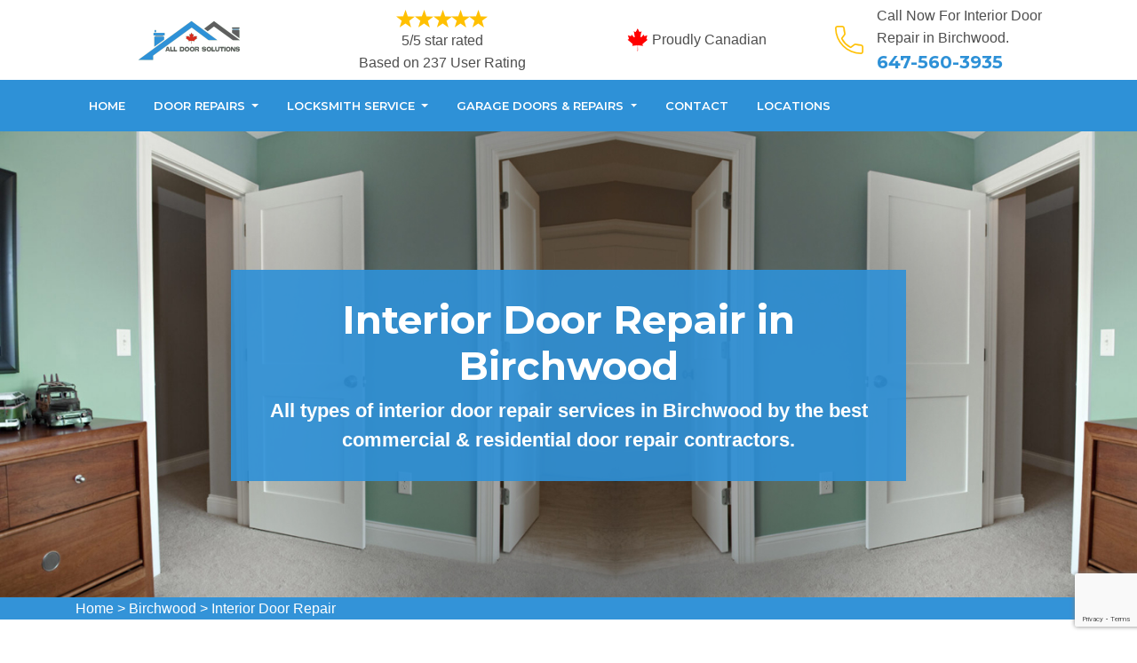

--- FILE ---
content_type: text/html
request_url: https://www.alldoorsolutions.ca/birchwood/interior-door-repair-birchwood-on/
body_size: 13432
content:
<!DOCTYPE html>
<html lang="en">

<head>
    <meta charset="UTF-8">
    <meta name="viewport" content="width=device-width, initial-scale=1.0">
    <link rel="shortcut icon" type="image/jpg" href="/images/favicon.png" />
    <link rel="stylesheet" href="https://maxcdn.bootstrapcdn.com/bootstrap/4.4.1/css/bootstrap.min.css">
    <link href="https://fonts.googleapis.com/css2?family=Montserrat:wght@300;400;500;600;700;800;900&display=swap"
        rel="stylesheet">
    <link rel="stylesheet" href="https://cdnjs.cloudflare.com/ajax/libs/font-awesome/4.7.0/css/font-awesome.min.css">
    <link rel="stylesheet" href="/style.css">
    <script src="https://code.jquery.com/jquery-3.1.1.min.js"></script>
   <title>Interior Door Repair Birchwood - Fix Interior Door Birchwood</title>
<meta name="description" content="For all types of Interior Door Repair in Birchwood hire All Door Solutions. We can fix interior door, repair interior door frame & interior door jamb repair." />
<meta name="keywords" content="interior door repair  Birchwood, fix interior door  Birchwood, interior door frame repair  Birchwood" />
<link rel="canonical" href="/birchwood/interior-door-repair-birchwood-on/" />
<meta name="google-site-verification" content="W0SFocPlEzY6lZPi4V7smJfrMqMxMWALcTDuvQME01A" />

<!-- Global site tag (gtag.js) - Google Analytics -->
<script async src="https://www.googletagmanager.com/gtag/js?id=UA-168748290-13"></script>
<script>
  window.dataLayer = window.dataLayer || [];
  function gtag(){dataLayer.push(arguments);}
  gtag('js', new Date());

  gtag('config', 'UA-168748290-13');
</script>


</head>

<body>
    <!--  Clickcease.com tracking-->
<script type='text/javascript'>var script = document.createElement('script');
script.async = true; script.type = 'text/javascript';
var target = 'https://www.clickcease.com/monitor/stat.js';
script.src = target;var elem = document.head;elem.appendChild(script);
</script>
<noscript>
<a href='https://www.clickcease.com' rel='nofollow'><img src='https://monitor.clickcease.com/stats/stats.aspx' alt='ClickCease'/></a>
</noscript>
<!--  Clickcease.com tracking-->
   <a href="tel:647-560-3935" class="float d-lg-none" target="_blank">
        <i class="fa fa-phone" aria-hidden="true"></i>
    </a>
    <header id="header">
<div class="container">
<div class="row">
<div class="col-lg-3 col-6 col-md-4 text-left text-center"><a class="head-logo " href="/"><img alt="All Door Solutions" src="/images/AlldoorSolutionsLogo.png" title="All Door Solutions" /> </a></div>

<div class="single-item col-lg-3 col-md-4 col-6 ">
<div class="star-text"><img alt="Client Reviews" src="/userfiles/images/five-stars.png" />
<p>5/5 star rated</p>

<p>Based on 237 User Rating</p>
</div>
</div>

<div class="col-lg-3 col-md-4 col-12 text-lg-center">
<div class="produly-part"><span class="call-head"><img src="/images/proudly-canadian.png" />Proudly Canadian</span></div>
</div>

<div class="col-lg-3 col-md-3 col-6 d-none d-lg-flex head-section"><img alt="icon" src="/images/phone.png" />
<div class="hcontact-info">
<p>Call Now For Interior Door Repair in Birchwood.</p>

<h6><a href="tel:647-560-3935">647-560-3935</a></h6>
</div>
</div>
</div>
</div>
</header>

<div class="navigation affix-nav" id="main-navigation">
<div class="container">
<div class="navigation text-center">
<nav class="navbar navbar-expand-lg navbar-light ">
<div class="d-lg-none text-center resp-btn "><a class="btn quote-link-btn " href="tel:647-560-3935">Call Now: 647-560-3935 </a></div>
<button aria-controls="navbarSupportedContent" aria-expanded="false" aria-label="Toggle navigation" class="navbar-toggler" data-target="#navbarSupportedContent" data-toggle="collapse" type="button"><span class="navbar-toggler-icon m-0"></span></button>

<div class="collapse navbar-collapse" id="navbarSupportedContent">
<ul class="nav navbar-nav mr-auto">
	<li><a href="/birchwood/garage-door-repair-and-installation-birchwood-on/">Home</a></li>
	<li class="dropdown mega-menu-li"><a aria-expanded="false" aria-haspopup="true" class="dropdown-toggle" data-toggle="dropdown" href="#" id="navbarDropdown" role="button">Door Repairs </a>
	<ul aria-labelledby="navbarDropdown" class="dropdown-menu mega-menu sm-menu border-top">
		<li>
		<div class="row">
		<div class="col-sm-6 col-lg-4">
		<ul>
			<li><a class="dropdown-item" href="/birchwood/patio-sliding-door-repair-birchwood-on/">Patio Sliding Door Repair</a></li>
			<li><a class="dropdown-item" href="/birchwood/storefront-door-repair-birchwood-on/">Storefront Door Repair</a></li>
			<li><a class="dropdown-item" href="/birchwood/glass-door-repair-birchwood-on/">Glass Door Repair</a></li>
			<li><a href="/birchwood/steel-door-repair-birchwood-on/">Steel Door Repair</a></li>
			<li><a href="/birchwood/interior-door-repair-birchwood-on/">Interior Door Repair</a></li>
			<li><a href="/birchwood/wooden-door-repair-birchwood-on/">Wooden Door Repair</a></li>
			<li><a href="/birchwood/commercial-door-repair-birchwood-on/">Commercial Door Repair</a></li>
			<li><a href="/birchwood/all-door-solution-birchwood-on/">All Door Solution</a></li>
		</ul>
		</div>

		<div class="col-sm-6 col-lg-4">
		<ul>
			<li><a href="/birchwood/new-door-installation-birchwood-on/">New Door Installation</a></li>
			<li><a href="/birchwood/entry-door-repair-birchwood-on/">Entry Door Repair</a></li>
			<li><a href="/birchwood/fiberglass-door-repair-birchwood-on/">Fiberglass Door Repair</a></li>
			<li><a href="/birchwood/frame-door-repair-birchwood-on/">Frame Door Repair</a></li>
			<li><a href="/birchwood/front-door-repair-birchwood-on/">Front Door Repair</a></li>
			<li><a href="/birchwood/high-security-door-locks-birchwood-on/">High Security Door Locks</a></li>
			<li><a href="/birchwood/residential-door-repair-birchwood-on/">Residential Door Repair</a></li>
		</ul>
		</div>

		<div class="col-sm-6 col-lg-4">
		<ul>
			<li><a href="/birchwood/screen-door-repair-birchwood-on/">Screen Door Repair</a></li>
		</ul>
		</div>
		</div>
		</li>
	</ul>
	</li>
	<li class="dropdown mega-menu-li"><a aria-expanded="false" aria-haspopup="true" class="dropdown-toggle" data-toggle="dropdown" href="#" id="navbarDropdown" role="button">Locksmith Service </a>
	<ul aria-labelledby="navbarDropdown" class="dropdown-menu mega-menu sm-menu border-top">
		<li>
		<div class="row">
		<div class="col-sm-6 col-lg-4">
		<ul>
			<li><a class="dropdown-item" href="/birchwood/locksmith-service-birchwood-on/">Locksmith Service</a></li>
			<li><a class="dropdown-item" href="/birchwood/residential-locksmith-birchwood-on/">Residential Locksmith</a></li>
			<li><a class="dropdown-item" href="/birchwood/commercial-locksmith-birchwood-on/">Commercial Locksmith</a></li>
			<li><a href="/birchwood/car-locksmith-birchwood-on/">Car Locksmith</a></li>
			<li><a href="/birchwood/emergency-locksmith-birchwood-on/">Emergency Locksmith</a></li>
			<li><a href="/birchwood/broken-door-lock-repair-birchwood-on/">Broken Door Lock Repair</a></li>
			<li><a href="/birchwood/deadbolt-lock-repair-birchwood-on/">Deadbolt Lock Repair</a></li>
		</ul>
		</div>

		<div class="col-sm-6 col-lg-4">
		<ul>
			<li><a href="/birchwood/door-knobs-repair-birchwood-on/">Door Knobs Repair</a></li>
			<li><a href="/birchwood/change-door-locks-birchwood-on/">Change Door Locks</a></li>
			<li><a href="/birchwood/door-handle-lock-repair-birchwood-on/">Door Handle Lock Repair</a></li>
			<li><a href="/birchwood/door-lock-replacement-birchwood-on/">Door Lock Replacement</a></li>
			<li><a href="/birchwood/electric-door-lock-repair-birchwood-on/">Electric Door Lock Repair</a></li>
			<li><a href="/birchwood/eviction-locksmith-birchwood-on/">Eviction Locksmith</a></li>
			<li><a href="/birchwood/high-security-lock-repair-birchwood-on/">High Security Lock Repair</a></li>
		</ul>
		</div>

		<div class="col-sm-6 col-lg-4">
		<ul>
			<li><a href="/birchwood/lock-installation-birchwood-on/">Lock Installation</a></li>
			<li><a href="/birchwood/master-key-system-birchwood-on/">Master Key System</a></li>
			<li><a href="/birchwood/smart-lock-repair-birchwood-on/">Smart Lock Repair</a></li>
			<li><a href="/birchwood/high-security-door-locks-birchwood-on/">High Security Door Locks</a></li>
			<li><a href="/birchwood/locksmith-birchwood-on/">Locksmith</a></li>
		</ul>
		</div>
		</div>
		</li>
	</ul>
	</li>
	<li class="dropdown mega-menu-li"><a aria-expanded="false" aria-haspopup="true" class="dropdown-toggle" data-toggle="dropdown" href="#" id="navbarDropdown" role="button">Garage Doors &amp; Repairs </a>
	<ul aria-labelledby="navbarDropdown" class="dropdown-menu mega-menu sm-menu border-top">
		<li>
		<div class="row">
		<div class="col-sm-6 col-lg-4">
		<ul>
			<li><a class="dropdown-item" href="/birchwood/garage-door-repair-birchwood-on/">Garage Door Repair</a></li>
			<li><a class="dropdown-item" href="/birchwood/fix-garage-door-birchwood-on/">Fix A Garage Door</a></li>
			<li><a class="dropdown-item" href="/birchwood/garage-door-installation-birchwood-on/">Garage Door Installation</a></li>
			<li><a href="/birchwood/garage-door-maintenance-service-birchwood-on/">Garage Door Maintenance Service</a></li>
			<li><a href="/	birchwood/overhead-garage-door-repair-birchwood-on/">Overhead Garage Door Repair</a></li>
			<li><a href="/birchwood/garage-door-spring-repair-birchwood-on/">Garage Door Springs Repair</a></li>
			<li><a href="/birchwood/garage-door-off-track-repair-birchwood-on/">Garage Door Off The Track</a></li>
		</ul>
		</div>

		<div class="col-sm-6 col-lg-4">
		<ul>
			<li><a href="/birchwood/garage-door-track-repair-birchwood-on/">Garage Door Track Repair</a></li>
			<li><a href="/birchwood/garage-door-cables-repair-birchwood-on/">Garage Door Cables Repair</a></li>
			<li><a href="/birchwood/garage-door-motor-repair-birchwood-on/">Garage Door Motor Repair</a></li>
			<li><a href="/birchwood/garage-door-opener-repair-birchwood-on/">Garage Door Opener Repair</a></li>
			<li><a href="/birchwood/roll-up-garage-door-repair-birchwood-on/">Roll Up Garage Door Repair</a></li>
			<li><a href="/birchwood/garage-door-brackets-repair-birchwood-on/">Garage Door Brackets Repair</a></li>
			<li><a href="/birchwood/garage-door-hinges-repair-birchwood-on/">Garage Door Hinges Repair</a></li>
		</ul>
		</div>

		<div class="col-sm-6 col-lg-4">
		<ul>
			<li><a href="/birchwood/garage-door-panel-repair-birchwood-on/">Garage Door Panel Repair</a></li>
			<li><a href="/birchwood/garage-door-pulley-bearings-repair-birchwood-on/">Garage Door Pulley &amp; Bearings Repair</a></li>
		</ul>
		</div>
		</div>
		</li>
	</ul>
	</li>
	<li><a href="/contact-us/">Contact</a></li>
	<li><a href="/locations/">Locations</a></li>
</ul>
</div>
</nav>
</div>
</div>
</div>

<section class="banner" style="background: url(/userfiles/images/sub/interior-door-repair.jpg) no-repeat;">
<div class="banner-overlay">&nbsp;</div>

<div class="container">
<div class="row">
<div class="col-lg-8 m-auto banner-text-wrap text-center">
<h1>Interior Door Repair&nbsp;in Birchwood</h1>

<p>All types of interior door repair services in Birchwood by the best commercial &amp; residential door repair contractors.</p>
</div>
</div>
</div>
</section>
<div class="brd">
<div class="container">
<div class="row">
<div class="col-sm-12"><a href="/">Home</a> &gt; <a href="/birchwood/garage-door-repair-and-installation-birchwood-on/">Birchwood</a> &gt; <a href="/birchwood/interior-door-repair-birchwood-on/">Interior Door Repair </a></div>
</div>
</div>
</div>


<section class="main-content-wrap">
<div class="container">
<div class="row">
<div class="col-md-8">
<div class="main-content">
<h2>We Can Fix And Repair All Types of Interior Doors in Birchwood Including Interior Aluminum Doors, Interior Wood Doors, Interior Pocket Doors, Interior French Doors, &amp; Interior Sliding Doors.</h2>

<p>Doors are important for security measures and style elements for your home. If you are tired of dealing with your broken and <strong>Damaged Interior Door</strong>, the specialists All Door Solutions is there to step into action. We can provide fast and effective repairs in minimum time. We can also take care of doors that are sticking, squeaking, or allowing air to leak in, among other issues. No problem what is the issue with your interior door is, whether it is a broken lock or damaged door jambs, it is not a big deal for our <strong>Home Improvement Professionals</strong> Birchwood. The team All Door Solutions can get to repairing work on any doors in your home, be they bathroom doors or porch screen doors.</p>

<p style="text-align:center;"><img src="https://www.alldoorsolutions.ca/imggen/interior-door-repair-birchwood-ontario.webp" alt="Interior Door Repair Birchwood - ontario"></p>

<h3>Interior Door Frame Repair in Birchwood</h3>

<p>Door frames are an essential part of both interior and exterior doors. The door frames play an important role in <strong>Maintaining The Structural Integrity </strong>and security of the entryway. As with doors, these frames are vulnerable to damage and other problems like swelling, sagging, and sticking. In Birchwood repairing a door frame can save time and money in that there is no additional cost of buying a new door or disposing of the old one. If you need help with any type of <a href="/birchwood/frame-door-repair-birchwood-on/"><strong>Door Frame Repair</strong></a>, contact All Door Solutions. Sometimes smaller repairs like sanding or caulking you can do yourself, but most repairs such as a damaged frame, sag on its hinges, or a door starting to jam requires professional help, and All Door Solutions is the destination to meet your needs of interior door frame repair.</p>

<h3>Birchwood Interior Door Frame Replacement</h3>

<p>Whether it is your front door, your patio door, or the door of your bathroom, we can work with any interior door frame. All Door Solutions takes care of <strong>Your Door Bottom Repair</strong> and any kind of replacement your door frame needs. All Door Solutions can become your trusted partner to handle your door needs. From fiberglass to steel to <strong>Wood Composite</strong> and more, our experts can help you to replace the door frame that will not only give you the look you want but will offer added benefits like noise reduction, strength, and resistance to natural elements like hail, wind, rain, ice, and more. At All Door Solutions we service the following types of interior doors:</p>

<ul style="margin-left:40px">
	<li><strong>Passage Door</strong></li>
	<li><strong>Bifold Doors</strong></li>
	<li><strong>Pocket Doors</strong></li>
	<li><strong>French Doors</strong></li>
	<li><strong>Louver Doors</strong><img alt="French Door Repair in Birchwood" src="/userfiles/images/french-doors.jpg" style="margin: 10px;" /></li>
</ul>

<h3>Interior Door Jamb Repair in Birchwood</h3>

<p>Most door frames are made up of two jambs that run parallel to each other vertically on the door, a crosspiece on top, and a sill on the bottom. Interior jamb happens often due to physical force being imposed on the door and can affect how the door is positioned. In most cases, the lower jamb has shifted or pulled loose from its nails, resulting in an out-of-plumb opening. No need to worry but to call our <a href="/birchwood/glass-door-repair-birchwood-on/"><strong>Professional Glass Door Repair Services</strong></a> at All Door Solutions. We are fast, quick, and responsive and cover the whole area of Birchwood ON. We are proud to provide efficient, reliable, and professional repair services for both residential and commercial clients across Birchwood, ON.</p>

<h2>Our Interior Door Repair Services in Birchwood</h2>

<p>With years of experience servicing Birchwood ON, the team All Door Solutions has been able to create an amazing relationship with home and business owners. To deliver the best possible interior door services in Birchwood ON, we repair the interior door, ensuring every customer gets the possible repair. The quality of our interior door repair service has made us stand proudly in the door industry of Birchwood ON. At All Door Solutions we offer the following interior door repair services in Birchwood, ON:</p>

<ul style="margin-left:40px">
	<li><strong>Interior Door Handle Repair in Birchwood</strong></li>
	<li><strong>Interior Door Hole Repair in Birchwood</strong></li>
	<li><strong>Interior Wood Door Repair in Birchwood</strong></li>
	<li><strong>Interior Door Specialist in Birchwood</strong></li>
</ul>

<h3>Birchwood Interior Door Handle Repair</h3>

<p>At All Door Solutions our objective is to deliver fast and quick repair services for your interior door handle in Birchwood ON. To make this possible, we make sure all technicians are properly trained and have all of the equipment and resources needed to get the job done right. At <strong>All Door Solutions</strong> we are continually training our technicians on any advancements or new equipment in the interior door industry.</p>

<h3>Interior Door Hole Repair in Birchwood</h3>

<p>Have you been searching for a reliable company that specializes in interior door hole repair in Birchwood ON? Your search is over with All Door Solutions, as our team has been serving the entire area of Birchwood ON by serving with an <strong>Interior Door Repair</strong>. We are fast, quick, and responsive. We serve both residential and commercial clients across Birchwood.</p>

<h3>Birchwood Interior Wood Door Repair</h3>

<p>Our experience that spans many years makes us the most reliable service provider you can have in Birchwood ON. Using a broken or <strong>Damaged Interior Garage Door</strong> is like a thorn in your flesh. We place a premium on giving every customer in Birchwood ON our attention and care that exceeds expectations. Once you call us to repair your interior door in Birchwood ON, we reach your doorstep to make it damage-free.<br />
<img alt="interior wood door repair in Birchwood" src="/userfiles/images/interior-wood-door-repair.jpg" style="margin: 10px;" /></p>

<h3>Birchwood Interior Door Specialist</h3>

<p>At All Door Solutions our experts have the right knowledge about the various elements of an interior door. We make sure to complete the <strong>Interior Door Repair Task</strong> with precision. Whatever your interior door needs are, the professionals of All Door Solutions will get the job done in a timely and professional manner. For all your interior door repair needs in Birchwood, our professionals are always ready to serve you.</p>
</div>
</div>

<div class="col-sm-4"><div class="sidebar-block mb-5">
<div class="sidebar-heading">
<h3>Birchwood Interior Door Repair Video</h3>
</div>

<div class="sidebar-content"><iframe allow="accelerometer; autoplay; clipboard-write; encrypted-media; gyroscope; picture-in-picture" allowfullscreen="" frameborder="0" height="300" src="https://www.youtube.com/embed/sLr1lK3w7z8" width="100%"></iframe></div>
</div>

<div class="sidebar-block mb-5">
<div class="sidebar-heading">
<h3>Quote For Interior Door Repair in Birchwood</h3>
</div>

<div class="sidebar-content">
<div class="expMessage">&nbsp;</div>

<form id="contactUs" method="post">
<div class="form-group"><input class="form-control required" name="formInput[name]" placeholder="Name *" type="text" /></div>

<div class="form-group"><input class="form-control required" id="mobile" name="formInput[phone]" placeholder="Phone *" type="text" /></div>

<div class="form-group"><input class="form-control required" name="formInput[email]" placeholder="Email *" type="email" /></div>

<div class="form-group"><textarea class="form-control" cols="30" name="formInput[message]" placeholder="Messsage" rows="3"></textarea></div>
<!-- Captcha Start -->

<div class="g-recaptcha" data-callback="setResponse" data-sitekey="6Lfol2oqAAAAAO_w6hkZ4imWyInoFDufjxdFGWb3" data-size="invisible">&nbsp;</div>
<input id="captcha-response" name="captcha-response" type="hidden" /> <!-- END Captcha Start -->
<div class="text-center"><button class="btn btn-theme"><span>Submit Now</span></button></div>
<input name="action" type="hidden" value="submitform" />&nbsp;</form>
</div>
</div>

<div class="sidebar-block mb-5">
<div class="sidebar-heading">
<h3>Birchwood Map</h3>
</div>

<div class="sidebar-content">
<p><iframe frameborder="0" height="300" marginheight="0" marginwidth="0" scrolling="no" src="https://maps.google.com/maps?width=100%&amp;height=600&amp;hl=en&amp;q=Birchwood%20ontario&amp;ie=UTF8&amp;t=&amp;z=14&amp;iwloc=B&amp;output=embed" width="100%">km radius map</iframe></p>

<p></p>
</div>
</div>
</div>
</div>
</div>
</section>

<style type="text/css">.ul3 {
    -webkit-column-count: 4;
    -moz-column-count: 4;
    column-count: 4;
}
</style>
<div class="homepagecities">
<div class="container">
<div class="row">
<div class="col-sm-1">&nbsp;</div>

<div class="col-sm-11">
<h2><b>Areas We Cover</b></h2>
<br />
<ul class="ul3"><li><a href="/acton/garage-door-repair-and-installation-acton-on/">Acton</a></li><li><a href="/agincourt/garage-door-repair-and-installation-agincourt-on/">Agincourt</a></li><li><a href="/ajax/garage-door-repair-and-installation-ajax-on/">Ajax</a></li><li><a href="/alderwood/garage-door-repair-and-installation-alderwood-on/">Alderwood</a></li><li><a href="/alliston/garage-door-repair-and-installation-alliston-on/">Alliston</a></li><li><a href="/ancaster/garage-door-repair-and-installation-ancaster-on/">Ancaster</a></li><li><a href="/angus/garage-door-repair-and-installation-angus-on/">Angus</a></li><li><a href="/annex/garage-door-repair-and-installation-annex-on/">Annex</a></li><li><a href="/anson/garage-door-repair-and-installation-anson-on/">Anson</a></li><li><a href="/applewood/garage-door-repair-and-installation-applewood-on/">Applewood</a></li><li><a href="/arthur/garage-door-repair-and-installation-arthur-on/">Arthur</a></li><li><a href="/aurora/garage-door-repair-and-installation-aurora-on/">Aurora</a></li><li><a href="/ayr/garage-door-repair-and-installation-ayr-on/">Ayr</a></li><li><a href="/baden/garage-door-repair-and-installation-baden-on/">Baden</a></li><li><a href="/barrie/garage-door-repair-and-installation-barrie-on/">Barrie</a></li><li><a href="/bayview-village/garage-door-repair-and-installation-bayview-village-on/">Bayview Village</a></li><li><a href="/beamsville/garage-door-repair-and-installation-beamsville-on/">Beamsville</a></li><li><a href="/beaverton/garage-door-repair-and-installation-beaverton-on/">Beaverton</a></li><li><a href="/bethany/garage-door-repair-and-installation-bethany-on/">Bethany</a></li><li><a href="/birchwood/garage-door-repair-and-installation-birchwood-on/">Birchwood</a></li><li><a href="/blackwater/garage-door-repair-and-installation-blackwater-on/">Blackwater</a></li><li><a href="/bobcaygeon/garage-door-repair-and-installation-bobcaygeon-on/">Bobcaygeon</a></li><li><a href="/bolton/garage-door-repair-and-installation-bolton-on/">Bolton</a></li><li><a href="/bonarlaw/garage-door-repair-and-installation-bonarlaw-on/">Bonarlaw</a></li><li><a href="/borden/garage-door-repair-and-installation-borden-on/">Borden</a></li><li><a href="/bowmanville/garage-door-repair-and-installation-bowmanville-on/">Bowmanville</a></li><li><a href="/bradford/garage-door-repair-and-installation-bradford-on/">Bradford</a></li><li><a href="/bramlea/garage-door-repair-and-installation-bramlea-on/">Bramlea</a></li><li><a href="/brampton/garage-door-repair-and-installation-brampton-on/">Brampton</a></li><li><a href="/brantford/garage-door-repair-and-installation-brantford-on/">Brantford</a></li><li><a href="/brechin/garage-door-repair-and-installation-brechin-on/">Brechin</a></li><li><a href="/bridgeport/garage-door-repair-and-installation-bridgeport-on/">Bridgeport</a></li><li><a href="/brighton/garage-door-repair-and-installation-brighton-on/">Brighton</a></li><li><a href="/brimley/garage-door-repair-and-installation-brimley-on/">Brimley</a></li><li><a href="/bronte/garage-door-repair-and-installation-bronte-on/">Bronte</a></li><li><a href="/bronte-village/garage-door-repair-and-installation-bronte-village-on/">Bronte Village</a></li><li><a href="/buckhorn/garage-door-repair-and-installation-buckhorn-on/">Buckhorn</a></li><li><a href="/burketon-station/garage-door-repair-and-installation-burketon-station-on/">Burketon Station</a></li><li><a href="/burlington/garage-door-repair-and-installation-burlington-on/">Burlington</a></li><li><a href="/burnhamthorpe/garage-door-repair-and-installation-burnhamthorpe-on/">Burnhamthorpe</a></li><li><a href="/cabbagetown/garage-door-repair-and-installation-cabbagetown-on/">Cabbagetown</a></li><li><a href="/caledon/garage-door-repair-and-installation-caledon-on/">Caledon</a></li><li><a href="/caledon-east/garage-door-repair-and-installation-caledon-east-on/">Caledon East</a></li><li><a href="/caledonia/garage-door-repair-and-installation-caledonia-on/">Caledonia</a></li><li><a href="/cambridge/garage-door-repair-and-installation-cambridge-on/">Cambridge</a></li><li><a href="/camp-borden/garage-door-repair-and-installation-camp-borden-on/">Camp Borden</a></li><li><a href="/campbellcroft/garage-door-repair-and-installation-campbellcroft-on/">Campbellcroft</a></li><li><a href="/canfield/garage-door-repair-and-installation-canfield-on/">Canfield</a></li><li><a href="/cannington/garage-door-repair-and-installation-cannington-on/">Cannington</a></li><li><a href="/carden/garage-door-repair-and-installation-carden-on/">Carden</a></li><li><a href="/casa-loma/garage-door-repair-and-installation-casa-loma-on/">Casa Loma</a></li><li><a href="/castlemore/garage-door-repair-and-installation-castlemore-on/">Castlemore</a></li><li><a href="/centennial-park/garage-door-repair-and-installation-centennial-park-on/">Centennial Park</a></li><li><a href="/central-erin-mills/garage-door-repair-and-installation-central-erin-mills-on/">Central Erin Mills</a></li><li><a href="/central-oakville/garage-door-repair-and-installation-central-oakville-on/">Central Oakville</a></li><li><a href="/chippawa/garage-door-repair-and-installation-chippawa-on/">Chippawa</a></li><li><a href="/churchill/garage-door-repair-and-installation-churchill-on/">Churchill</a></li><li><a href="/churchill-meadows/garage-door-repair-and-installation-churchill-meadows-on/">Churchill Meadows</a></li><li><a href="/churchville/garage-door-repair-and-installation-churchville-on/">Churchville</a></li><li><a href="/clairville/garage-door-repair-and-installation-clairville-on/">Clairville</a></li><li><a href="/clarkson/garage-door-repair-and-installation-clarkson-on/">Clarkson</a></li><li><a href="/clarkson-lorne-park/garage-door-repair-and-installation-clarkson-lorne-park-on/">Clarkson Lorne Park</a></li><li><a href="/coboconk/garage-door-repair-and-installation-coboconk-on/">Coboconk</a></li><li><a href="/cobourg/garage-door-repair-and-installation-cobourg-on/">Cobourg</a></li><li><a href="/colborne/garage-door-repair-and-installation-colborne-on/">Colborne</a></li><li><a href="/college-park/garage-door-repair-and-installation-college-park-on/">College Park</a></li><li><a href="/colwell/garage-door-repair-and-installation-colwell-on/">Colwell</a></li><li><a href="/concord/garage-door-repair-and-installation-concord-on/">Concord</a></li><li><a href="/cooksville/garage-door-repair-and-installation-cooksville-on/">Cooksville</a></li><li><a href="/cordova-mines/garage-door-repair-and-installation-cordova-mines-on/">Cordova Mines</a></li><li><a href="/courtice/garage-door-repair-and-installation-courtice-on/">Courtice</a></li><li><a href="/cowell/garage-door-repair-and-installation-cowell-on/">Cowell</a></li><li><a href="/creditview/garage-door-repair-and-installation-creditview-on/">Creditview</a></li><li><a href="/creemore/garage-door-repair-and-installation-creemore-on/">Creemore</a></li><li><a href="/danforth/garage-door-repair-and-installation-danforth-on/">Danforth</a></li><li><a href="/deer-park/garage-door-repair-and-installation-deer-park-on/">Deer Park</a></li><li><a href="/deloro/garage-door-repair-and-installation-deloro-on/">Deloro</a></li><li><a href="/dixie/garage-door-repair-and-installation-dixie-on/">Dixie</a></li><li><a href="/don-mills/garage-door-repair-and-installation-don-mills-on/">Don Mills</a></li><li><a href="/don-valley/garage-door-repair-and-installation-don-valley-on/">Don Valley</a></li><li><a href="/douro/garage-door-repair-and-installation-douro-on/">Douro</a></li><li><a href="/downsview/garage-door-repair-and-installation-downsview-on/">Downsview</a></li><li><a href="/downtown-brampton/garage-door-repair-and-installation-downtown-brampton-on/">Downtown Brampton</a></li><li><a href="/downtown-mississauga/garage-door-repair-and-installation-downtown-mississauga-on/">Downtown Mississauga</a></li><li><a href="/downtown-oakville/garage-door-repair-and-installation-downtown-oakville-on/">Downtown Oakville</a></li><li><a href="/downtown-toronto/garage-door-repair-and-installation-downtown-toronto-on/">Downtown Toronto</a></li><li><a href="/drumbo/garage-door-repair-and-installation-drumbo-on/">Drumbo</a></li><li><a href="/drumquin/garage-door-repair-and-installation-drumquin-on/">Drumquin</a></li><li><a href="/dundalk/garage-door-repair-and-installation-dundalk-on/">Dundalk</a></li><li><a href="/dundas/garage-door-repair-and-installation-dundas-on/">Dundas</a></li><li><a href="/dunnville/garage-door-repair-and-installation-dunnville-on/">Dunnville</a></li><li><a href="/dunsford/garage-door-repair-and-installation-dunsford-on/">Dunsford</a></li><li><a href="/east-credit/garage-door-repair-and-installation-east-credit-on/">East Credit</a></li><li><a href="/east-toronto/garage-door-repair-and-installation-east-toronto-on/">East Toronto</a></li><li><a href="/east-york/garage-door-repair-and-installation-east-york-on/">East York</a></li><li><a href="/eatonville/garage-door-repair-and-installation-eatonville-on/">Eatonville</a></li><li><a href="/edgar/garage-door-repair-and-installation-edgar-on/">Edgar</a></li><li><a href="/eglinton-west/garage-door-repair-and-installation-eglinton-west-on/">Eglinton West</a></li><li><a href="/elmira/garage-door-repair-and-installation-elmira-on/">Elmira</a></li><li><a href="/elmvale/garage-door-repair-and-installation-elmvale-on/">Elmvale</a></li><li><a href="/elora/garage-door-repair-and-installation-elora-on/">Elora</a></li><li><a href="/erin/garage-door-repair-and-installation-erin-on/">Erin</a></li><li><a href="/erin-mills/garage-door-repair-and-installation-erin-mills-on/">Erin Mills</a></li><li><a href="/erindale/garage-door-repair-and-installation-erindale-on/">Erindale</a></li><li><a href="/eringate/garage-door-repair-and-installation-eringate-on/">Eringate</a></li><li><a href="/etobicoke/garage-door-repair-and-installation-etobicoke-on/">Etobicoke</a></li><li><a href="/etobicoke-west-mall/garage-door-repair-and-installation-etobicoke-west-mall-on/">Etobicoke West Mall</a></li><li><a href="/fairview/garage-door-repair-and-installation-fairview-on/">Fairview</a></li><li><a href="/falgarwood/garage-door-repair-and-installation-falgarwood-on/">Falgarwood</a></li><li><a href="/fenelon-falls/garage-door-repair-and-installation-fenelon-falls-on/">Fenelon Falls</a></li><li><a href="/fergus/garage-door-repair-and-installation-fergus-on/">Fergus</a></li><li><a href="/floradale/garage-door-repair-and-installation-floradale-on/">Floradale</a></li><li><a href="/fonthill/garage-door-repair-and-installation-fonthill-on/">Fonthill</a></li><li><a href="/ford-drive/garage-door-repair-and-installation-ford-drive-on/">Ford Drive</a></li><li><a href="/forest-hill/garage-door-repair-and-installation-forest-hill-on/">Forest Hill</a></li><li><a href="/frankford/garage-door-repair-and-installation-frankford-on/">Frankford</a></li><li><a href="/galt/garage-door-repair-and-installation-galt-on/">Galt</a></li><li><a href="/georgetown/garage-door-repair-and-installation-georgetown-on/">Georgetown</a></li><li><a href="/glen-abbey/garage-door-repair-and-installation-glen-abbey-on/">Glen Abbey</a></li><li><a href="/glen-leven/garage-door-repair-and-installation-glen-leven-on/">Glen Leven</a></li><li><a href="/gorewood/garage-door-repair-and-installation-gorewood-on/">Gorewood</a></li><li><a href="/grand-valley/garage-door-repair-and-installation-grand-valley-on/">Grand Valley</a></li><li><a href="/greektown/garage-door-repair-and-installation-greektown-on/">Greektown</a></li><li><a href="/grimsby/garage-door-repair-and-installation-grimsby-on/">Grimsby</a></li><li><a href="/guelph/garage-door-repair-and-installation-guelph-on/">Guelph</a></li><li><a href="/hagersville/garage-door-repair-and-installation-hagersville-on/">Hagersville</a></li><li><a href="/hall-s-bridge/garage-door-repair-and-installation-hall-s-bridge-on/">Hall's Bridge</a></li><li><a href="/hamilton/garage-door-repair-and-installation-hamilton-on/">Hamilton</a></li><li><a href="/harwood/garage-door-repair-and-installation-harwood-on/">Harwood</a></li><li><a href="/hastings/garage-door-repair-and-installation-hastings-on/">Hastings</a></li><li><a href="/hawkestone/garage-door-repair-and-installation-hawkestone-on/">Hawkestone</a></li><li><a href="/head-lake/garage-door-repair-and-installation-head-lake-on/">Head Lake</a></li><li><a href="/hespeler/garage-door-repair-and-installation-hespeler-on/">Hespeler</a></li><li><a href="/high-park/garage-door-repair-and-installation-high-park-on/">High Park</a></li><li><a href="/humber-bay/garage-door-repair-and-installation-humber-bay-on/">Humber Bay</a></li><li><a href="/humber-heights-westmount/garage-door-repair-and-installation-humber-heights-westmount-on/">Humber Heights Westmount</a></li><li><a href="/humber-valley-village/garage-door-repair-and-installation-humber-valley-village-on/">Humber Valley Village</a></li><li><a href="/humberwood/garage-door-repair-and-installation-humberwood-on/">Humberwood</a></li><li><a href="/hurontario/garage-door-repair-and-installation-hurontario-on/">Hurontario</a></li><li><a href="/inglewood/garage-door-repair-and-installation-inglewood-on/">Inglewood</a></li><li><a href="/inglewood-junction/garage-door-repair-and-installation-inglewood-junction-on/">Inglewood Junction</a></li><li><a href="/innisfil/garage-door-repair-and-installation-innisfil-on/">Innisfil</a></li><li><a href="/islington/garage-door-repair-and-installation-islington-on/">Islington</a></li><li><a href="/keene/garage-door-repair-and-installation-keene-on/">Keene</a></li><li><a href="/kensington-market/garage-door-repair-and-installation-kensington-market-on/">Kensington Market</a></li><li><a href="/keswick/garage-door-repair-and-installation-keswick-on/">Keswick</a></li><li><a href="/king-city/garage-door-repair-and-installation-king-city-on/">King City</a></li><li><a href="/king-west/garage-door-repair-and-installation-king-west-on/">King West</a></li><li><a href="/kitchener/garage-door-repair-and-installation-kitchener-on/">Kitchener</a></li><li><a href="/lakefield/garage-door-repair-and-installation-lakefield-on/">Lakefield</a></li><li><a href="/lakeview/garage-door-repair-and-installation-lakeview-on/">Lakeview</a></li><li><a href="/leaside/garage-door-repair-and-installation-leaside-on/">Leaside</a></li><li><a href="/lefroy/garage-door-repair-and-installation-lefroy-on/">Lefroy</a></li><li><a href="/liberty-village/garage-door-repair-and-installation-liberty-village-on/">Liberty Village</a></li><li><a href="/lindsay/garage-door-repair-and-installation-lindsay-on/">Lindsay</a></li><li><a href="/lisgar/garage-door-repair-and-installation-lisgar-on/">Lisgar</a></li><li><a href="/little-italy/garage-door-repair-and-installation-little-italy-on/">Little Italy</a></li><li><a href="/little-portugal/garage-door-repair-and-installation-little-portugal-on/">Little Portugal</a></li><li><a href="/long-branch/garage-door-repair-and-installation-long-branch-on/">Long Branch</a></li><li><a href="/lorneville/garage-door-repair-and-installation-lorneville-on/">Lorneville</a></li><li><a href="/malton/garage-door-repair-and-installation-malton-on/">Malton</a></li><li><a href="/manvers/garage-door-repair-and-installation-manvers-on/">Manvers</a></li><li><a href="/maple/garage-door-repair-and-installation-maple-on/">Maple</a></li><li><a href="/markham/garage-door-repair-and-installation-markham-on/">Markham</a></li><li><a href="/markland-wood/garage-door-repair-and-installation-markland-wood-on/">Markland Wood</a></li><li><a href="/marmora/garage-door-repair-and-installation-marmora-on/">Marmora</a></li><li><a href="/marvin-heights/garage-door-repair-and-installation-marvin-heights-on/">Marvin Heights</a></li><li><a href="/meadowvale/garage-door-repair-and-installation-meadowvale-on/">Meadowvale</a></li><li><a href="/meadowvale-village/garage-door-repair-and-installation-meadowvale-village-on/">Meadowvale Village</a></li><li><a href="/meyersburg/garage-door-repair-and-installation-meyersburg-on/">Meyersburg</a></li><li><a href="/midhurst/garage-door-repair-and-installation-midhurst-on/">Midhurst</a></li><li><a href="/midtown-toronto/garage-door-repair-and-installation-midtown-toronto-on/">Midtown Toronto</a></li><li><a href="/millbrook/garage-door-repair-and-installation-millbrook-on/">Millbrook</a></li><li><a href="/milton/garage-door-repair-and-installation-milton-on/">Milton</a></li><li><a href="/milton-west/garage-door-repair-and-installation-milton-west-on/">Milton West</a></li><li><a href="/mimico/garage-door-repair-and-installation-mimico-on/">Mimico</a></li><li><a href="/mississauga/garage-door-repair-and-installation-mississauga-on/">Mississauga</a></li><li><a href="/mississauga-lakeshore/garage-door-repair-and-installation-mississauga-lakeshore-on/">Mississauga Lakeshore</a></li><li><a href="/mississauga-valleys/garage-door-repair-and-installation-mississauga-valleys-on/">Mississauga Valleys</a></li><li><a href="/morrison/garage-door-repair-and-installation-morrison-on/">Morrison</a></li><li><a href="/mount-forest/garage-door-repair-and-installation-mount-forest-on/">Mount Forest</a></li><li><a href="/mount-hope/garage-door-repair-and-installation-mount-hope-on/">Mount Hope</a></li><li><a href="/mount-pleasant/garage-door-repair-and-installation-mount-pleasant-on/">Mount Pleasant</a></li><li><a href="/myrtle-station/garage-door-repair-and-installation-myrtle-station-on/">Myrtle Station</a></li><li><a href="/nanticoke/garage-door-repair-and-installation-nanticoke-on/">Nanticoke</a></li><li><a href="/new-hamburg/garage-door-repair-and-installation-new-hamburg-on/">New Hamburg</a></li><li><a href="/new-toronto/garage-door-repair-and-installation-new-toronto-on/">New Toronto</a></li><li><a href="/newcastle/garage-door-repair-and-installation-newcastle-on/">Newcastle</a></li><li><a href="/newmarket/garage-door-repair-and-installation-newmarket-on/">Newmarket</a></li><li><a href="/newport/garage-door-repair-and-installation-newport-on/">Newport</a></li><li><a href="/niagara-falls/garage-door-repair-and-installation-niagara-falls-on/">Niagara Falls</a></li><li><a href="/north-york/garage-door-repair-and-installation-north-york-on/">North York</a></li><li><a href="/norwood/garage-door-repair-and-installation-norwood-on/">Norwood</a></li><li><a href="/oakville/garage-door-repair-and-installation-oakville-on/">Oakville</a></li><li><a href="/old-oakville/garage-door-repair-and-installation-old-oakville-on/">Old Oakville</a></li><li><a href="/omemee/garage-door-repair-and-installation-omemee-on/">Omemee</a></li><li><a href="/orangeville/garage-door-repair-and-installation-orangeville-on/">Orangeville</a></li><li><a href="/orillia/garage-door-repair-and-installation-orillia-on/">Orillia</a></li><li><a href="/oshawa/garage-door-repair-and-installation-oshawa-on/">Oshawa</a></li><li><a href="/pape-village/garage-door-repair-and-installation-pape-village-on/">Pape Village</a></li><li><a href="/paris/garage-door-repair-and-installation-paris-on/">Paris</a></li><li><a href="/park-royal/garage-door-repair-and-installation-park-royal-on/">Park Royal</a></li><li><a href="/parkdale/garage-door-repair-and-installation-parkdale-on/">Parkdale</a></li><li><a href="/pearson-airpot/garage-door-repair-and-installation-pearson-airpot-on/">Pearson Airpot</a></li><li><a href="/pefferlaw/garage-door-repair-and-installation-pefferlaw-on/">Pefferlaw</a></li><li><a href="/pentypool/garage-door-repair-and-installation-pentypool-on/">Pentypool</a></li><li><a href="/peterborough/garage-door-repair-and-installation-peterborough-on/">Peterborough</a></li><li><a href="/pickering/garage-door-repair-and-installation-pickering-on/">Pickering</a></li><li><a href="/pontypool/garage-door-repair-and-installation-pontypool-on/">Pontypool</a></li><li><a href="/port-credit/garage-door-repair-and-installation-port-credit-on/">Port Credit</a></li><li><a href="/port-dalhousie/garage-door-repair-and-installation-port-dalhousie-on/">Port Dalhousie</a></li><li><a href="/port-dover/garage-door-repair-and-installation-port-dover-on/">Port Dover</a></li><li><a href="/port-hope/garage-door-repair-and-installation-port-hope-on/">Port Hope</a></li><li><a href="/port-maitland/garage-door-repair-and-installation-port-maitland-on/">Port Maitland</a></li><li><a href="/port-perry/garage-door-repair-and-installation-port-perry-on/">Port Perry</a></li><li><a href="/port-weller/garage-door-repair-and-installation-port-weller-on/">Port Weller</a></li><li><a href="/preston/garage-door-repair-and-installation-preston-on/">Preston</a></li><li><a href="/princess-gardens/garage-door-repair-and-installation-princess-gardens-on/">Princess Gardens</a></li><li><a href="/princeton/garage-door-repair-and-installation-princeton-on/">Princeton</a></li><li><a href="/rathburn/garage-door-repair-and-installation-rathburn-on/">Rathburn</a></li><li><a href="/reaxdale/garage-door-repair-and-installation-reaxdale-on/">Reaxdale</a></li><li><a href="/richmond-hill/garage-door-repair-and-installation-richmond-hill-on/">Richmond Hill</a></li><li><a href="/richview/garage-door-repair-and-installation-richview-on/">Richview</a></li><li><a href="/ridgewood/garage-door-repair-and-installation-ridgewood-on/">Ridgewood</a></li><li><a href="/river-oaks/garage-door-repair-and-installation-river-oaks-on/">River Oaks</a></li><li><a href="/rockwood-village/garage-door-repair-and-installation-rockwood-village-on/">Rockwood Village</a></li><li><a href="/rosedale/garage-door-repair-and-installation-rosedale-on/">Rosedale</a></li><li><a href="/saint-catharines/garage-door-repair-and-installation-saint-catharines-on/">Saint Catharines</a></li><li><a href="/scarborough/garage-door-repair-and-installation-scarborough-on/">Scarborough</a></li><li><a href="/scarborough-junction/garage-door-repair-and-installation-scarborough-junction-on/">Scarborough Junction</a></li><li><a href="/scarborough-township/garage-door-repair-and-installation-scarborough-township-on/">Scarborough Township</a></li><li><a href="/severn/garage-door-repair-and-installation-severn-on/">Severn</a></li><li><a href="/severn-bridge/garage-door-repair-and-installation-severn-bridge-on/">Severn Bridge</a></li><li><a href="/sheenwater/garage-door-repair-and-installation-sheenwater-on/">Sheenwater</a></li><li><a href="/shelburne/garage-door-repair-and-installation-shelburne-on/">Shelburne</a></li><li><a href="/sheridan/garage-door-repair-and-installation-sheridan-on/">Sheridan</a></li><li><a href="/sherwood/garage-door-repair-and-installation-sherwood-on/">Sherwood</a></li><li><a href="/sherwood-heights/garage-door-repair-and-installation-sherwood-heights-on/">Sherwood Heights</a></li><li><a href="/simcoe/garage-door-repair-and-installation-simcoe-on/">Simcoe</a></li><li><a href="/smithfield/garage-door-repair-and-installation-smithfield-on/">Smithfield</a></li><li><a href="/smithville/garage-door-repair-and-installation-smithville-on/">Smithville</a></li><li><a href="/snelgrove/garage-door-repair-and-installation-snelgrove-on/">Snelgrove</a></li><li><a href="/southwest-oakville/garage-door-repair-and-installation-southwest-oakville-on/">Southwest Oakville</a></li><li><a href="/springdale/garage-door-repair-and-installation-springdale-on/">Springdale</a></li><li><a href="/stamford/garage-door-repair-and-installation-stamford-on/">Stamford</a></li><li><a href="/stayner/garage-door-repair-and-installation-stayner-on/">Stayner</a></li><li><a href="/stirling/garage-door-repair-and-installation-stirling-on/">Stirling</a></li><li><a href="/stonegate-queensway/garage-door-repair-and-installation-stonegate-queensway-on/">Stonegate Queensway</a></li><li><a href="/stoney-creek/garage-door-repair-and-installation-stoney-creek-on/">Stoney Creek</a></li><li><a href="/stony/garage-door-repair-and-installation-stony-on/">Stony</a></li><li><a href="/stouffville/garage-door-repair-and-installation-stouffville-on/">Stouffville</a></li><li><a href="/stouffville-junction/garage-door-repair-and-installation-stouffville-junction-on/">Stouffville Junction</a></li><li><a href="/streetsville/garage-door-repair-and-installation-streetsville-on/">Streetsville</a></li><li><a href="/summerhill/garage-door-repair-and-installation-summerhill-on/">Summerhill</a></li><li><a href="/sunnylea/garage-door-repair-and-installation-sunnylea-on/">Sunnylea</a></li><li><a href="/sutton/garage-door-repair-and-installation-sutton-on/">Sutton</a></li><li><a href="/sutton-west/garage-door-repair-and-installation-sutton-west-on/">Sutton West</a></li><li><a href="/swansea/garage-door-repair-and-installation-swansea-on/">Swansea</a></li><li><a href="/the-beaches/garage-door-repair-and-installation-the-beaches-on/">The Beaches</a></li><li><a href="/the-elms/garage-door-repair-and-installation-the-elms-on/">The Elms</a></li><li><a href="/the-junction/garage-door-repair-and-installation-the-junction-on/">The Junction</a></li><li><a href="/the-kingsway/garage-door-repair-and-installation-the-kingsway-on/">The Kingsway</a></li><li><a href="/thistletown/garage-door-repair-and-installation-thistletown-on/">Thistletown</a></li><li><a href="/thorncliffe/garage-door-repair-and-installation-thorncliffe-on/">Thorncliffe</a></li><li><a href="/thorncrest-village/garage-door-repair-and-installation-thorncrest-village-on/">Thorncrest Village</a></li><li><a href="/thornhill/garage-door-repair-and-installation-thornhill-on/">Thornhill</a></li><li><a href="/thorold/garage-door-repair-and-installation-thorold-on/">Thorold</a></li><li><a href="/toronto/garage-door-repair-and-installation-toronto-on/">Toronto</a></li><li><a href="/tottenham/garage-door-repair-and-installation-tottenham-on/">Tottenham</a></li><li><a href="/trenton/garage-door-repair-and-installation-trenton-on/">Trenton</a></li><li><a href="/trinity-bellwoods/garage-door-repair-and-installation-trinity-bellwoods-on/">Trinity Bellwoods</a></li><li><a href="/tullamore/garage-door-repair-and-installation-tullamore-on/">Tullamore</a></li><li><a href="/tyrone/garage-door-repair-and-installation-tyrone-on/">Tyrone</a></li><li><a href="/uxbridge/garage-door-repair-and-installation-uxbridge-on/">Uxbridge</a></li><li><a href="/vaughan/garage-door-repair-and-installation-vaughan-on/">Vaughan</a></li><li><a href="/victoria-road/garage-door-repair-and-installation-victoria-road-on/">Victoria Road</a></li><li><a href="/victory-village/garage-door-repair-and-installation-victory-village-on/">Victory Village</a></li><li><a href="/wasaga-beach/garage-door-repair-and-installation-wasaga-beach-on/">Wasaga Beach</a></li><li><a href="/washago/garage-door-repair-and-installation-washago-on/">Washago</a></li><li><a href="/waterdown/garage-door-repair-and-installation-waterdown-on/">Waterdown</a></li><li><a href="/waterford/garage-door-repair-and-installation-waterford-on/">Waterford</a></li><li><a href="/waterloo/garage-door-repair-and-installation-waterloo-on/">Waterloo</a></li><li><a href="/waubaushene/garage-door-repair-and-installation-waubaushene-on/">Waubaushene</a></li><li><a href="/welland/garage-door-repair-and-installation-welland-on/">Welland</a></li><li><a href="/west-deane-park/garage-door-repair-and-installation-west-deane-park-on/">West Deane Park</a></li><li><a href="/west-humber-clairville/garage-door-repair-and-installation-west-humber-clairville-on/">West Humber Clairville</a></li><li><a href="/west-oakville/garage-door-repair-and-installation-west-oakville-on/">West Oakville</a></li><li><a href="/west-toronto/garage-door-repair-and-installation-west-toronto-on/">West Toronto</a></li><li><a href="/westoak-trails/garage-door-repair-and-installation-westoak-trails-on/">Westoak Trails</a></li><li><a href="/weston/garage-door-repair-and-installation-weston-on/">Weston</a></li><li><a href="/westwood/garage-door-repair-and-installation-westwood-on/">Westwood</a></li><li><a href="/whitby/garage-door-repair-and-installation-whitby-on/">Whitby</a></li><li><a href="/whitchurch-stouffville/garage-door-repair-and-installation-whitchurch-stouffville-on/">Whitchurch-Stouffville</a></li><li><a href="/willowdale/garage-door-repair-and-installation-willowdale-on/">Willowdale</a></li><li><a href="/willowridge/garage-door-repair-and-installation-willowridge-on/">Willowridge</a></li><li><a href="/woodbridge/garage-door-repair-and-installation-woodbridge-on/">Woodbridge</a></li><li><a href="/yonge-and-eglinton/garage-door-repair-and-installation-yonge-and-eglinton-on/">Yonge and Eglinton</a></li><li><a href="/york/garage-door-repair-and-installation-york-on/">York</a></li><li><a href="/york-mills/garage-door-repair-and-installation-york-mills-on/">York Mills</a></li><li><a href="/yorkville/garage-door-repair-and-installation-yorkville-on/">Yorkville</a></li></ul></div>
</div>
</div>
</div>

   <footer>
        <div class="footer-top">
            <div class="container">
                <div class="row">
                    <div class="col-lg-5 col-md-4">
                        <section class="">
                            <h4 class="footer-widget-title">About All Door Solutions</h4>
                            <div class="textwidget">
                                <p>All Door Solutions knows the worth of an effectively mounted, maintained, and
                                    also working garage door. That's why we're here to offer you first-rate maintenance
                                    and repair service from the last two decades to make sure your doors including the
                                    garage door constantly stays in ideal functioning condition. All Door Solutions
                                    is dedicated to providing each of our clients the best quality craftsmanship as well
                                    as one of the most inexpensive Birchwood door repair and locksmith
                                    services you will certainly ever before find.</p>
                            </div>
                        </section>
                        <section class="plumbit_social">
                            <div class="social-widget">
                                <ul class="">
                                    <li class="social-widget-item social-fb"><a target="_blank" title="Facebook"
                                            href="https://www.facebook.com/sharer/sharer.php?u=https%3A%2F%2Fwww.alldoorsolutions.ca%2F"><i
                                                class="fa fa-facebook" aria-hidden="true"></i></a></li>
                                    <li class="social-widget-item social-tw"><a target="_blank" title="Twitter"
                                            href="http://twitter.com/intent/tweet?url=https%3A%2F%2Fwww.alldoorsolutions.ca%2F"><i
                                                class="fa fa-twitter" aria-hidden="true"></i></a></li>
                                    <li class="social-widget-item social-insta"><a target="_blank" title="Instagram"
                                            href="https://plus.google.com/share?url=https%3A%2F%2Fwww.alldoorsolutions.ca%2F"><i
                                                class="fa fa-google-plus" aria-hidden="true"></i></a></li>
                                </ul>
                            </div>
                        </section>
                    </div>
                    <div class="col-lg-3 col-md-4">
                        <section class="">
                            <h4 class="footer-widget-title">CONTACT US</h4>
                            <ul class="company-info-wid">
                                <li class="company-info-item"> <i class="fa fa-map-marker" aria-hidden="true"></i>
                                    <div class="info-detail-wrap">
                                        <h6 class="info-title"></h6><span class="info-detail"> Canada
                                        </span>
                                    </div>
                                </li>
                                <li class="company-info-item"> <i class="fa fa-phone" aria-hidden="true"></i>
                                    <div class="info-detail-wrap">
                                        <h6 class="info-title"></h6> <span class="info-detail"> <a
                                                href="tel:647-560-3935"> 647-560-3935</a> </span>
                                    </div>
                                </li>

                                <li class="company-info-item"> <i class="fa fa-envelope-o" aria-hidden="true"></i>
                                    <div class="info-detail-wrap">
                                        <h6 class="info-title"></h6> <span class="info-detail"> <a
                                                href="mailto:info@alldoorsolutions.ca"
                                                target="_blank">info@alldoorsolutions.ca</a> </span>
                                    </div>
                                </li>
                            </ul>
                        </section>
                    </div>
                    <div class="col-lg-4 col-md-4">
                        <section class="">
                            <h4 class="footer-widget-title">OPENING HOURS</h4>
                            <ul class="opening-hours-wid opening-hours-wid-two">
                                <li class="open-hrs-item"> <i class="fa fa-clock-o" aria-hidden="true"></i>
                                    <div class="open-hrs-detail-wrap">
                                        <h6 class="open-hrs-text">We Are Open 7 Days A Week</h6> <span
                                            class="open-hrs-time">24 Hours A Day</span>
                                    </div>
                                </li>


                            </ul>
                        </section>
                    </div>
                </div>
            </div>
        </div>
        <div class="footer-copyright">
            <div class="container">
                <div class="row">
                    <div class="site-info-inner col-md-6 "> <span class="copyright">Copyright © <script> document.write(new Date().getFullYear()) </script>.
                            All Rights Reserved. <a href="/" style="color:#fff">All Door Solutions</a></span></div>
                    <div class="footer-contact-detail col-md-6">

                        <div class="footer-contact-info"> <a href="tel:647-560-3935">Emergency Contact: 647-560-3935</a>
                        </div>
                    </div>
                </div>
            </div>
        </div>
    </footer>
    
    
    <script src="https://code.jquery.com/jquery-3.6.0.min.js"></script>
     	 <script src="/js/jquery.validate.min.js"></script>
    <script src="/js/maskinput.min.js"></script>
    <script src="https://www.google.com/recaptcha/api.js" async defer></script>
    <script>
        function setResponse(response){
            document.getElementById("captcha-response").value = response;
        }

    (function ($) {
        "use strict";
        $('#mobile').mask("(999) 999-9999");
        $('#contactUs').validate({
        submitHandler: function () {
          grecaptcha.execute();
          var curForm = $('#contactUs');
          
          $("<div />").addClass("formOverlay").appendTo(curForm);
            setTimeout(function(){
            if($('#captcha-response').val()){
                $.ajax({
                    url: '/mail.php',
                    type: 'POST',
                    data: curForm.serialize(),
                    success: function (data) {
                      var res = data.split("::");
                      curForm.find("div.formOverlay").remove();
                      curForm.prev('.expMessage').html(res[1]);
                      if (res[0] == 'Success') {
                        curForm.remove();
                        curForm.prev('.expMessage').html('');
                      }
                    }
                });
            }
            },1000);
          return false;
        }
      });
    })(jQuery);
</script>




    <script type="application/ld+json">
    {
      "@context": "https://schema.org",
      "@type": "NewsArticle",
      "headline": "Article headline",
      "image": [""],
      "datePublished": "2015-02-05T08:00:00+08:00",
      "dateModified": "2015-02-05T09:20:00+08:00",
      "author": [
        {
          "@type": "Person",
          "name": "Jane Doe",
          "url": "https://www.alldoorsolutions.ca/"
        }
      ]
    }
  </script>
  
  <script type="application/ld+json">
    {
      "@context": "https://schema.org",
      "@type": "BreadcrumbList",
      "itemListElement": [
        {
          "@type": "ListItem",
          "position": 1,
          "item": {
            "@id": "/birchwood/interior-door-repair-birchwood-on/",
            "name": "All Door Solutions"
          }
        }
      ]
    }
  </script>
  
  <script type="application/ld+json">
    {
      "@context": "https://schema.org",
      "@type": "Organization",
      "name": "All Door Solutions",
      "legalName": "All Door Solutions",
      "alternateName": "All Door Solutions",
      "url": "https://www.alldoorsolutions.ca/",
      "logo": "/images/AlldoorSolutionsLogo.png",
      "foundingDate": "2001",
      "founders": [
        {
          "@type": "Person",
          "name": "Top"
        }
      ],
      "address": {
        "@type": "PostalAddress",
        "streetAddress": "ontario",
        "addressLocality": "ontario",
        "addressRegion": "ontario",
        "addressCountry": "ontario"
      },
      "contactPoint": {
        "@type": "ContactPoint",
        "contactType": "customer support",
        "telephone": "647-560-3935"
      },
      "sameAs": [
        "https://www.facebook.com/",
        "https://www.youtube.com/"
      ]
    }
  </script>
  
  <script type="application/ld+json">
    {
      "@context": "http://schema.org/",
      "@type": "Product",
      "name": "Interior Door Repair ",
      "image": "",
      "description": "For all types of Interior Door Repair in Birchwood hire All Door Solutions. We can fix interior door, repair interior door frame & interior door jamb repair.",
      "brand": {
        "@type": "Brand",
        "name": "All Door Solutions"
      },
      "sku": "0",
      "gtin8": "0",
      "gtin13": "0",
      "gtin14": "0",
      "mpn": "0",
      "offers": {
        "@type": "AggregateOffer",
        "priceCurrency": "CAD",
        "lowPrice": "1",
        "highPrice": "10",
        "offerCount": "7"
      },
      "aggregateRating": {
        "@type": "AggregateRating",
        "ratingValue": "4.9",
        "bestRating": "5",
        "worstRating": "",
        "ratingCount": "237"
      },
  
      "review": {
        "@context": "http://schema.org/",
        "name": "Best Rating",
        "@type": "Review",
        "reviewBody": "All Door Solutions answered my telephone call instantly and was beyond educated. He was very easy to connect with and also defeat the approximated time he offered me to get below. less than 20 mins! Incredible service. So handy and also good. 10/10 recommend. I'm beyond eased and really feel secure again in my house (after my secrets were taken). Thank you, All Door Solutions.",
        "author": {
          "@type": "Person",
          "name": "John Parker"
        }
      }
    }
  </script>
  
  <script type="application/ld+json">
    {
      "@context": "http://schema.org/",
      "@type": "Review",
      "author": {
        "@type": "Person",
        "name": "John Parker"
      },
      "reviewBody": "All Door Solutions answered my telephone call instantly and was beyond educated. He was very easy to connect with and also defeat the approximated time he offered me to get below. less than 20 mins! Incredible service. So handy and also good. 10/10 recommend. I'm beyond eased and really feel secure again in my house (after my secrets were taken). Thank you, All Door Solutions.",
      "itemReviewed": {
        "@type": "LocalBusiness",
        "name": "All Door Solutions",
        "priceRange": "$$",
        "telephone": "647-560-3935",
        "address": {
          "@type": "PostalAddress",
          "streetAddress": "ontario",
          "addressLocality": "ontario",
          "addressRegion": "ontario",
          "addressCountry": "ontario"
    },
  
        "image": "/images/AlldoorSolutionsLogo.png"
      },
      "reviewRating": {
        "@type": "Rating",
        "ratingValue": 5,
        "worstRating": 1,
        "bestRating": 5,
        "reviewAspect": "Ambiance"
      }
    }
  </script>
  
  <script type="application/ld+json">
    {
      "@context": "http://schema.org",
      "@type": "WebSite",
      "url": "https://www.alldoorsolutions.ca/",
      "potentialAction": {
        "@type": "SearchAction",
        "target": "https://www.alldoorsolutions.ca/search/{search_key}",
        "query-input": "required name=search_key"
      }
    }
  </script>
    <script src="/js/jquery.validate.min.js"></script>
    <script src="https://cdnjs.cloudflare.com/ajax/libs/popper.js/1.12.9/umd/popper.min.js"
        integrity="sha384-ApNbgh9B+Y1QKtv3Rn7W3mgPxhU9K/ScQsAP7hUibX39j7fakFPskvXusvfa0b4Q" crossorigin="anonymous">
    </script>
    <script src="https://maxcdn.bootstrapcdn.com/bootstrap/4.0.0/js/bootstrap.min.js"
        integrity="sha384-JZR6Spejh4U02d8jOt6vLEHfe/JQGiRRSQQxSfFWpi1MquVdAyjUar5+76PVCmYl" crossorigin="anonymous">
    </script>
    <script src="/js/maskinput.min.js"></script>
    <script src="/js/custom.js"></script>
   
  <!-- Default Statcounter code for All Door Solutions
https://www.alldoorsolutions.ca/ -->
  <script type="text/javascript">
var sc_project=12547560; 
var sc_invisible=1; 
var sc_security="0c24809f"; 
</script>
<script type="text/javascript"
src="https://www.statcounter.com/counter/counter.js"
async></script>
<noscript><div class="statcounter"><a title="Web Analytics"
href="https://statcounter.com/" target="_blank"><img
class="statcounter"
src="https://c.statcounter.com/12547560/0/0c24809f/1/"
alt="Web Analytics"
referrerPolicy="no-referrer-when-downgrade"></a></div></noscript>
<!-- End of Statcounter Code -->
   
   

</body>

</html>

--- FILE ---
content_type: text/html; charset=utf-8
request_url: https://www.google.com/recaptcha/api2/anchor?ar=1&k=6Lfol2oqAAAAAO_w6hkZ4imWyInoFDufjxdFGWb3&co=aHR0cHM6Ly93d3cuYWxsZG9vcnNvbHV0aW9ucy5jYTo0NDM.&hl=en&v=PoyoqOPhxBO7pBk68S4YbpHZ&size=invisible&anchor-ms=20000&execute-ms=30000&cb=ur5oa4ydssjg
body_size: 48971
content:
<!DOCTYPE HTML><html dir="ltr" lang="en"><head><meta http-equiv="Content-Type" content="text/html; charset=UTF-8">
<meta http-equiv="X-UA-Compatible" content="IE=edge">
<title>reCAPTCHA</title>
<style type="text/css">
/* cyrillic-ext */
@font-face {
  font-family: 'Roboto';
  font-style: normal;
  font-weight: 400;
  font-stretch: 100%;
  src: url(//fonts.gstatic.com/s/roboto/v48/KFO7CnqEu92Fr1ME7kSn66aGLdTylUAMa3GUBHMdazTgWw.woff2) format('woff2');
  unicode-range: U+0460-052F, U+1C80-1C8A, U+20B4, U+2DE0-2DFF, U+A640-A69F, U+FE2E-FE2F;
}
/* cyrillic */
@font-face {
  font-family: 'Roboto';
  font-style: normal;
  font-weight: 400;
  font-stretch: 100%;
  src: url(//fonts.gstatic.com/s/roboto/v48/KFO7CnqEu92Fr1ME7kSn66aGLdTylUAMa3iUBHMdazTgWw.woff2) format('woff2');
  unicode-range: U+0301, U+0400-045F, U+0490-0491, U+04B0-04B1, U+2116;
}
/* greek-ext */
@font-face {
  font-family: 'Roboto';
  font-style: normal;
  font-weight: 400;
  font-stretch: 100%;
  src: url(//fonts.gstatic.com/s/roboto/v48/KFO7CnqEu92Fr1ME7kSn66aGLdTylUAMa3CUBHMdazTgWw.woff2) format('woff2');
  unicode-range: U+1F00-1FFF;
}
/* greek */
@font-face {
  font-family: 'Roboto';
  font-style: normal;
  font-weight: 400;
  font-stretch: 100%;
  src: url(//fonts.gstatic.com/s/roboto/v48/KFO7CnqEu92Fr1ME7kSn66aGLdTylUAMa3-UBHMdazTgWw.woff2) format('woff2');
  unicode-range: U+0370-0377, U+037A-037F, U+0384-038A, U+038C, U+038E-03A1, U+03A3-03FF;
}
/* math */
@font-face {
  font-family: 'Roboto';
  font-style: normal;
  font-weight: 400;
  font-stretch: 100%;
  src: url(//fonts.gstatic.com/s/roboto/v48/KFO7CnqEu92Fr1ME7kSn66aGLdTylUAMawCUBHMdazTgWw.woff2) format('woff2');
  unicode-range: U+0302-0303, U+0305, U+0307-0308, U+0310, U+0312, U+0315, U+031A, U+0326-0327, U+032C, U+032F-0330, U+0332-0333, U+0338, U+033A, U+0346, U+034D, U+0391-03A1, U+03A3-03A9, U+03B1-03C9, U+03D1, U+03D5-03D6, U+03F0-03F1, U+03F4-03F5, U+2016-2017, U+2034-2038, U+203C, U+2040, U+2043, U+2047, U+2050, U+2057, U+205F, U+2070-2071, U+2074-208E, U+2090-209C, U+20D0-20DC, U+20E1, U+20E5-20EF, U+2100-2112, U+2114-2115, U+2117-2121, U+2123-214F, U+2190, U+2192, U+2194-21AE, U+21B0-21E5, U+21F1-21F2, U+21F4-2211, U+2213-2214, U+2216-22FF, U+2308-230B, U+2310, U+2319, U+231C-2321, U+2336-237A, U+237C, U+2395, U+239B-23B7, U+23D0, U+23DC-23E1, U+2474-2475, U+25AF, U+25B3, U+25B7, U+25BD, U+25C1, U+25CA, U+25CC, U+25FB, U+266D-266F, U+27C0-27FF, U+2900-2AFF, U+2B0E-2B11, U+2B30-2B4C, U+2BFE, U+3030, U+FF5B, U+FF5D, U+1D400-1D7FF, U+1EE00-1EEFF;
}
/* symbols */
@font-face {
  font-family: 'Roboto';
  font-style: normal;
  font-weight: 400;
  font-stretch: 100%;
  src: url(//fonts.gstatic.com/s/roboto/v48/KFO7CnqEu92Fr1ME7kSn66aGLdTylUAMaxKUBHMdazTgWw.woff2) format('woff2');
  unicode-range: U+0001-000C, U+000E-001F, U+007F-009F, U+20DD-20E0, U+20E2-20E4, U+2150-218F, U+2190, U+2192, U+2194-2199, U+21AF, U+21E6-21F0, U+21F3, U+2218-2219, U+2299, U+22C4-22C6, U+2300-243F, U+2440-244A, U+2460-24FF, U+25A0-27BF, U+2800-28FF, U+2921-2922, U+2981, U+29BF, U+29EB, U+2B00-2BFF, U+4DC0-4DFF, U+FFF9-FFFB, U+10140-1018E, U+10190-1019C, U+101A0, U+101D0-101FD, U+102E0-102FB, U+10E60-10E7E, U+1D2C0-1D2D3, U+1D2E0-1D37F, U+1F000-1F0FF, U+1F100-1F1AD, U+1F1E6-1F1FF, U+1F30D-1F30F, U+1F315, U+1F31C, U+1F31E, U+1F320-1F32C, U+1F336, U+1F378, U+1F37D, U+1F382, U+1F393-1F39F, U+1F3A7-1F3A8, U+1F3AC-1F3AF, U+1F3C2, U+1F3C4-1F3C6, U+1F3CA-1F3CE, U+1F3D4-1F3E0, U+1F3ED, U+1F3F1-1F3F3, U+1F3F5-1F3F7, U+1F408, U+1F415, U+1F41F, U+1F426, U+1F43F, U+1F441-1F442, U+1F444, U+1F446-1F449, U+1F44C-1F44E, U+1F453, U+1F46A, U+1F47D, U+1F4A3, U+1F4B0, U+1F4B3, U+1F4B9, U+1F4BB, U+1F4BF, U+1F4C8-1F4CB, U+1F4D6, U+1F4DA, U+1F4DF, U+1F4E3-1F4E6, U+1F4EA-1F4ED, U+1F4F7, U+1F4F9-1F4FB, U+1F4FD-1F4FE, U+1F503, U+1F507-1F50B, U+1F50D, U+1F512-1F513, U+1F53E-1F54A, U+1F54F-1F5FA, U+1F610, U+1F650-1F67F, U+1F687, U+1F68D, U+1F691, U+1F694, U+1F698, U+1F6AD, U+1F6B2, U+1F6B9-1F6BA, U+1F6BC, U+1F6C6-1F6CF, U+1F6D3-1F6D7, U+1F6E0-1F6EA, U+1F6F0-1F6F3, U+1F6F7-1F6FC, U+1F700-1F7FF, U+1F800-1F80B, U+1F810-1F847, U+1F850-1F859, U+1F860-1F887, U+1F890-1F8AD, U+1F8B0-1F8BB, U+1F8C0-1F8C1, U+1F900-1F90B, U+1F93B, U+1F946, U+1F984, U+1F996, U+1F9E9, U+1FA00-1FA6F, U+1FA70-1FA7C, U+1FA80-1FA89, U+1FA8F-1FAC6, U+1FACE-1FADC, U+1FADF-1FAE9, U+1FAF0-1FAF8, U+1FB00-1FBFF;
}
/* vietnamese */
@font-face {
  font-family: 'Roboto';
  font-style: normal;
  font-weight: 400;
  font-stretch: 100%;
  src: url(//fonts.gstatic.com/s/roboto/v48/KFO7CnqEu92Fr1ME7kSn66aGLdTylUAMa3OUBHMdazTgWw.woff2) format('woff2');
  unicode-range: U+0102-0103, U+0110-0111, U+0128-0129, U+0168-0169, U+01A0-01A1, U+01AF-01B0, U+0300-0301, U+0303-0304, U+0308-0309, U+0323, U+0329, U+1EA0-1EF9, U+20AB;
}
/* latin-ext */
@font-face {
  font-family: 'Roboto';
  font-style: normal;
  font-weight: 400;
  font-stretch: 100%;
  src: url(//fonts.gstatic.com/s/roboto/v48/KFO7CnqEu92Fr1ME7kSn66aGLdTylUAMa3KUBHMdazTgWw.woff2) format('woff2');
  unicode-range: U+0100-02BA, U+02BD-02C5, U+02C7-02CC, U+02CE-02D7, U+02DD-02FF, U+0304, U+0308, U+0329, U+1D00-1DBF, U+1E00-1E9F, U+1EF2-1EFF, U+2020, U+20A0-20AB, U+20AD-20C0, U+2113, U+2C60-2C7F, U+A720-A7FF;
}
/* latin */
@font-face {
  font-family: 'Roboto';
  font-style: normal;
  font-weight: 400;
  font-stretch: 100%;
  src: url(//fonts.gstatic.com/s/roboto/v48/KFO7CnqEu92Fr1ME7kSn66aGLdTylUAMa3yUBHMdazQ.woff2) format('woff2');
  unicode-range: U+0000-00FF, U+0131, U+0152-0153, U+02BB-02BC, U+02C6, U+02DA, U+02DC, U+0304, U+0308, U+0329, U+2000-206F, U+20AC, U+2122, U+2191, U+2193, U+2212, U+2215, U+FEFF, U+FFFD;
}
/* cyrillic-ext */
@font-face {
  font-family: 'Roboto';
  font-style: normal;
  font-weight: 500;
  font-stretch: 100%;
  src: url(//fonts.gstatic.com/s/roboto/v48/KFO7CnqEu92Fr1ME7kSn66aGLdTylUAMa3GUBHMdazTgWw.woff2) format('woff2');
  unicode-range: U+0460-052F, U+1C80-1C8A, U+20B4, U+2DE0-2DFF, U+A640-A69F, U+FE2E-FE2F;
}
/* cyrillic */
@font-face {
  font-family: 'Roboto';
  font-style: normal;
  font-weight: 500;
  font-stretch: 100%;
  src: url(//fonts.gstatic.com/s/roboto/v48/KFO7CnqEu92Fr1ME7kSn66aGLdTylUAMa3iUBHMdazTgWw.woff2) format('woff2');
  unicode-range: U+0301, U+0400-045F, U+0490-0491, U+04B0-04B1, U+2116;
}
/* greek-ext */
@font-face {
  font-family: 'Roboto';
  font-style: normal;
  font-weight: 500;
  font-stretch: 100%;
  src: url(//fonts.gstatic.com/s/roboto/v48/KFO7CnqEu92Fr1ME7kSn66aGLdTylUAMa3CUBHMdazTgWw.woff2) format('woff2');
  unicode-range: U+1F00-1FFF;
}
/* greek */
@font-face {
  font-family: 'Roboto';
  font-style: normal;
  font-weight: 500;
  font-stretch: 100%;
  src: url(//fonts.gstatic.com/s/roboto/v48/KFO7CnqEu92Fr1ME7kSn66aGLdTylUAMa3-UBHMdazTgWw.woff2) format('woff2');
  unicode-range: U+0370-0377, U+037A-037F, U+0384-038A, U+038C, U+038E-03A1, U+03A3-03FF;
}
/* math */
@font-face {
  font-family: 'Roboto';
  font-style: normal;
  font-weight: 500;
  font-stretch: 100%;
  src: url(//fonts.gstatic.com/s/roboto/v48/KFO7CnqEu92Fr1ME7kSn66aGLdTylUAMawCUBHMdazTgWw.woff2) format('woff2');
  unicode-range: U+0302-0303, U+0305, U+0307-0308, U+0310, U+0312, U+0315, U+031A, U+0326-0327, U+032C, U+032F-0330, U+0332-0333, U+0338, U+033A, U+0346, U+034D, U+0391-03A1, U+03A3-03A9, U+03B1-03C9, U+03D1, U+03D5-03D6, U+03F0-03F1, U+03F4-03F5, U+2016-2017, U+2034-2038, U+203C, U+2040, U+2043, U+2047, U+2050, U+2057, U+205F, U+2070-2071, U+2074-208E, U+2090-209C, U+20D0-20DC, U+20E1, U+20E5-20EF, U+2100-2112, U+2114-2115, U+2117-2121, U+2123-214F, U+2190, U+2192, U+2194-21AE, U+21B0-21E5, U+21F1-21F2, U+21F4-2211, U+2213-2214, U+2216-22FF, U+2308-230B, U+2310, U+2319, U+231C-2321, U+2336-237A, U+237C, U+2395, U+239B-23B7, U+23D0, U+23DC-23E1, U+2474-2475, U+25AF, U+25B3, U+25B7, U+25BD, U+25C1, U+25CA, U+25CC, U+25FB, U+266D-266F, U+27C0-27FF, U+2900-2AFF, U+2B0E-2B11, U+2B30-2B4C, U+2BFE, U+3030, U+FF5B, U+FF5D, U+1D400-1D7FF, U+1EE00-1EEFF;
}
/* symbols */
@font-face {
  font-family: 'Roboto';
  font-style: normal;
  font-weight: 500;
  font-stretch: 100%;
  src: url(//fonts.gstatic.com/s/roboto/v48/KFO7CnqEu92Fr1ME7kSn66aGLdTylUAMaxKUBHMdazTgWw.woff2) format('woff2');
  unicode-range: U+0001-000C, U+000E-001F, U+007F-009F, U+20DD-20E0, U+20E2-20E4, U+2150-218F, U+2190, U+2192, U+2194-2199, U+21AF, U+21E6-21F0, U+21F3, U+2218-2219, U+2299, U+22C4-22C6, U+2300-243F, U+2440-244A, U+2460-24FF, U+25A0-27BF, U+2800-28FF, U+2921-2922, U+2981, U+29BF, U+29EB, U+2B00-2BFF, U+4DC0-4DFF, U+FFF9-FFFB, U+10140-1018E, U+10190-1019C, U+101A0, U+101D0-101FD, U+102E0-102FB, U+10E60-10E7E, U+1D2C0-1D2D3, U+1D2E0-1D37F, U+1F000-1F0FF, U+1F100-1F1AD, U+1F1E6-1F1FF, U+1F30D-1F30F, U+1F315, U+1F31C, U+1F31E, U+1F320-1F32C, U+1F336, U+1F378, U+1F37D, U+1F382, U+1F393-1F39F, U+1F3A7-1F3A8, U+1F3AC-1F3AF, U+1F3C2, U+1F3C4-1F3C6, U+1F3CA-1F3CE, U+1F3D4-1F3E0, U+1F3ED, U+1F3F1-1F3F3, U+1F3F5-1F3F7, U+1F408, U+1F415, U+1F41F, U+1F426, U+1F43F, U+1F441-1F442, U+1F444, U+1F446-1F449, U+1F44C-1F44E, U+1F453, U+1F46A, U+1F47D, U+1F4A3, U+1F4B0, U+1F4B3, U+1F4B9, U+1F4BB, U+1F4BF, U+1F4C8-1F4CB, U+1F4D6, U+1F4DA, U+1F4DF, U+1F4E3-1F4E6, U+1F4EA-1F4ED, U+1F4F7, U+1F4F9-1F4FB, U+1F4FD-1F4FE, U+1F503, U+1F507-1F50B, U+1F50D, U+1F512-1F513, U+1F53E-1F54A, U+1F54F-1F5FA, U+1F610, U+1F650-1F67F, U+1F687, U+1F68D, U+1F691, U+1F694, U+1F698, U+1F6AD, U+1F6B2, U+1F6B9-1F6BA, U+1F6BC, U+1F6C6-1F6CF, U+1F6D3-1F6D7, U+1F6E0-1F6EA, U+1F6F0-1F6F3, U+1F6F7-1F6FC, U+1F700-1F7FF, U+1F800-1F80B, U+1F810-1F847, U+1F850-1F859, U+1F860-1F887, U+1F890-1F8AD, U+1F8B0-1F8BB, U+1F8C0-1F8C1, U+1F900-1F90B, U+1F93B, U+1F946, U+1F984, U+1F996, U+1F9E9, U+1FA00-1FA6F, U+1FA70-1FA7C, U+1FA80-1FA89, U+1FA8F-1FAC6, U+1FACE-1FADC, U+1FADF-1FAE9, U+1FAF0-1FAF8, U+1FB00-1FBFF;
}
/* vietnamese */
@font-face {
  font-family: 'Roboto';
  font-style: normal;
  font-weight: 500;
  font-stretch: 100%;
  src: url(//fonts.gstatic.com/s/roboto/v48/KFO7CnqEu92Fr1ME7kSn66aGLdTylUAMa3OUBHMdazTgWw.woff2) format('woff2');
  unicode-range: U+0102-0103, U+0110-0111, U+0128-0129, U+0168-0169, U+01A0-01A1, U+01AF-01B0, U+0300-0301, U+0303-0304, U+0308-0309, U+0323, U+0329, U+1EA0-1EF9, U+20AB;
}
/* latin-ext */
@font-face {
  font-family: 'Roboto';
  font-style: normal;
  font-weight: 500;
  font-stretch: 100%;
  src: url(//fonts.gstatic.com/s/roboto/v48/KFO7CnqEu92Fr1ME7kSn66aGLdTylUAMa3KUBHMdazTgWw.woff2) format('woff2');
  unicode-range: U+0100-02BA, U+02BD-02C5, U+02C7-02CC, U+02CE-02D7, U+02DD-02FF, U+0304, U+0308, U+0329, U+1D00-1DBF, U+1E00-1E9F, U+1EF2-1EFF, U+2020, U+20A0-20AB, U+20AD-20C0, U+2113, U+2C60-2C7F, U+A720-A7FF;
}
/* latin */
@font-face {
  font-family: 'Roboto';
  font-style: normal;
  font-weight: 500;
  font-stretch: 100%;
  src: url(//fonts.gstatic.com/s/roboto/v48/KFO7CnqEu92Fr1ME7kSn66aGLdTylUAMa3yUBHMdazQ.woff2) format('woff2');
  unicode-range: U+0000-00FF, U+0131, U+0152-0153, U+02BB-02BC, U+02C6, U+02DA, U+02DC, U+0304, U+0308, U+0329, U+2000-206F, U+20AC, U+2122, U+2191, U+2193, U+2212, U+2215, U+FEFF, U+FFFD;
}
/* cyrillic-ext */
@font-face {
  font-family: 'Roboto';
  font-style: normal;
  font-weight: 900;
  font-stretch: 100%;
  src: url(//fonts.gstatic.com/s/roboto/v48/KFO7CnqEu92Fr1ME7kSn66aGLdTylUAMa3GUBHMdazTgWw.woff2) format('woff2');
  unicode-range: U+0460-052F, U+1C80-1C8A, U+20B4, U+2DE0-2DFF, U+A640-A69F, U+FE2E-FE2F;
}
/* cyrillic */
@font-face {
  font-family: 'Roboto';
  font-style: normal;
  font-weight: 900;
  font-stretch: 100%;
  src: url(//fonts.gstatic.com/s/roboto/v48/KFO7CnqEu92Fr1ME7kSn66aGLdTylUAMa3iUBHMdazTgWw.woff2) format('woff2');
  unicode-range: U+0301, U+0400-045F, U+0490-0491, U+04B0-04B1, U+2116;
}
/* greek-ext */
@font-face {
  font-family: 'Roboto';
  font-style: normal;
  font-weight: 900;
  font-stretch: 100%;
  src: url(//fonts.gstatic.com/s/roboto/v48/KFO7CnqEu92Fr1ME7kSn66aGLdTylUAMa3CUBHMdazTgWw.woff2) format('woff2');
  unicode-range: U+1F00-1FFF;
}
/* greek */
@font-face {
  font-family: 'Roboto';
  font-style: normal;
  font-weight: 900;
  font-stretch: 100%;
  src: url(//fonts.gstatic.com/s/roboto/v48/KFO7CnqEu92Fr1ME7kSn66aGLdTylUAMa3-UBHMdazTgWw.woff2) format('woff2');
  unicode-range: U+0370-0377, U+037A-037F, U+0384-038A, U+038C, U+038E-03A1, U+03A3-03FF;
}
/* math */
@font-face {
  font-family: 'Roboto';
  font-style: normal;
  font-weight: 900;
  font-stretch: 100%;
  src: url(//fonts.gstatic.com/s/roboto/v48/KFO7CnqEu92Fr1ME7kSn66aGLdTylUAMawCUBHMdazTgWw.woff2) format('woff2');
  unicode-range: U+0302-0303, U+0305, U+0307-0308, U+0310, U+0312, U+0315, U+031A, U+0326-0327, U+032C, U+032F-0330, U+0332-0333, U+0338, U+033A, U+0346, U+034D, U+0391-03A1, U+03A3-03A9, U+03B1-03C9, U+03D1, U+03D5-03D6, U+03F0-03F1, U+03F4-03F5, U+2016-2017, U+2034-2038, U+203C, U+2040, U+2043, U+2047, U+2050, U+2057, U+205F, U+2070-2071, U+2074-208E, U+2090-209C, U+20D0-20DC, U+20E1, U+20E5-20EF, U+2100-2112, U+2114-2115, U+2117-2121, U+2123-214F, U+2190, U+2192, U+2194-21AE, U+21B0-21E5, U+21F1-21F2, U+21F4-2211, U+2213-2214, U+2216-22FF, U+2308-230B, U+2310, U+2319, U+231C-2321, U+2336-237A, U+237C, U+2395, U+239B-23B7, U+23D0, U+23DC-23E1, U+2474-2475, U+25AF, U+25B3, U+25B7, U+25BD, U+25C1, U+25CA, U+25CC, U+25FB, U+266D-266F, U+27C0-27FF, U+2900-2AFF, U+2B0E-2B11, U+2B30-2B4C, U+2BFE, U+3030, U+FF5B, U+FF5D, U+1D400-1D7FF, U+1EE00-1EEFF;
}
/* symbols */
@font-face {
  font-family: 'Roboto';
  font-style: normal;
  font-weight: 900;
  font-stretch: 100%;
  src: url(//fonts.gstatic.com/s/roboto/v48/KFO7CnqEu92Fr1ME7kSn66aGLdTylUAMaxKUBHMdazTgWw.woff2) format('woff2');
  unicode-range: U+0001-000C, U+000E-001F, U+007F-009F, U+20DD-20E0, U+20E2-20E4, U+2150-218F, U+2190, U+2192, U+2194-2199, U+21AF, U+21E6-21F0, U+21F3, U+2218-2219, U+2299, U+22C4-22C6, U+2300-243F, U+2440-244A, U+2460-24FF, U+25A0-27BF, U+2800-28FF, U+2921-2922, U+2981, U+29BF, U+29EB, U+2B00-2BFF, U+4DC0-4DFF, U+FFF9-FFFB, U+10140-1018E, U+10190-1019C, U+101A0, U+101D0-101FD, U+102E0-102FB, U+10E60-10E7E, U+1D2C0-1D2D3, U+1D2E0-1D37F, U+1F000-1F0FF, U+1F100-1F1AD, U+1F1E6-1F1FF, U+1F30D-1F30F, U+1F315, U+1F31C, U+1F31E, U+1F320-1F32C, U+1F336, U+1F378, U+1F37D, U+1F382, U+1F393-1F39F, U+1F3A7-1F3A8, U+1F3AC-1F3AF, U+1F3C2, U+1F3C4-1F3C6, U+1F3CA-1F3CE, U+1F3D4-1F3E0, U+1F3ED, U+1F3F1-1F3F3, U+1F3F5-1F3F7, U+1F408, U+1F415, U+1F41F, U+1F426, U+1F43F, U+1F441-1F442, U+1F444, U+1F446-1F449, U+1F44C-1F44E, U+1F453, U+1F46A, U+1F47D, U+1F4A3, U+1F4B0, U+1F4B3, U+1F4B9, U+1F4BB, U+1F4BF, U+1F4C8-1F4CB, U+1F4D6, U+1F4DA, U+1F4DF, U+1F4E3-1F4E6, U+1F4EA-1F4ED, U+1F4F7, U+1F4F9-1F4FB, U+1F4FD-1F4FE, U+1F503, U+1F507-1F50B, U+1F50D, U+1F512-1F513, U+1F53E-1F54A, U+1F54F-1F5FA, U+1F610, U+1F650-1F67F, U+1F687, U+1F68D, U+1F691, U+1F694, U+1F698, U+1F6AD, U+1F6B2, U+1F6B9-1F6BA, U+1F6BC, U+1F6C6-1F6CF, U+1F6D3-1F6D7, U+1F6E0-1F6EA, U+1F6F0-1F6F3, U+1F6F7-1F6FC, U+1F700-1F7FF, U+1F800-1F80B, U+1F810-1F847, U+1F850-1F859, U+1F860-1F887, U+1F890-1F8AD, U+1F8B0-1F8BB, U+1F8C0-1F8C1, U+1F900-1F90B, U+1F93B, U+1F946, U+1F984, U+1F996, U+1F9E9, U+1FA00-1FA6F, U+1FA70-1FA7C, U+1FA80-1FA89, U+1FA8F-1FAC6, U+1FACE-1FADC, U+1FADF-1FAE9, U+1FAF0-1FAF8, U+1FB00-1FBFF;
}
/* vietnamese */
@font-face {
  font-family: 'Roboto';
  font-style: normal;
  font-weight: 900;
  font-stretch: 100%;
  src: url(//fonts.gstatic.com/s/roboto/v48/KFO7CnqEu92Fr1ME7kSn66aGLdTylUAMa3OUBHMdazTgWw.woff2) format('woff2');
  unicode-range: U+0102-0103, U+0110-0111, U+0128-0129, U+0168-0169, U+01A0-01A1, U+01AF-01B0, U+0300-0301, U+0303-0304, U+0308-0309, U+0323, U+0329, U+1EA0-1EF9, U+20AB;
}
/* latin-ext */
@font-face {
  font-family: 'Roboto';
  font-style: normal;
  font-weight: 900;
  font-stretch: 100%;
  src: url(//fonts.gstatic.com/s/roboto/v48/KFO7CnqEu92Fr1ME7kSn66aGLdTylUAMa3KUBHMdazTgWw.woff2) format('woff2');
  unicode-range: U+0100-02BA, U+02BD-02C5, U+02C7-02CC, U+02CE-02D7, U+02DD-02FF, U+0304, U+0308, U+0329, U+1D00-1DBF, U+1E00-1E9F, U+1EF2-1EFF, U+2020, U+20A0-20AB, U+20AD-20C0, U+2113, U+2C60-2C7F, U+A720-A7FF;
}
/* latin */
@font-face {
  font-family: 'Roboto';
  font-style: normal;
  font-weight: 900;
  font-stretch: 100%;
  src: url(//fonts.gstatic.com/s/roboto/v48/KFO7CnqEu92Fr1ME7kSn66aGLdTylUAMa3yUBHMdazQ.woff2) format('woff2');
  unicode-range: U+0000-00FF, U+0131, U+0152-0153, U+02BB-02BC, U+02C6, U+02DA, U+02DC, U+0304, U+0308, U+0329, U+2000-206F, U+20AC, U+2122, U+2191, U+2193, U+2212, U+2215, U+FEFF, U+FFFD;
}

</style>
<link rel="stylesheet" type="text/css" href="https://www.gstatic.com/recaptcha/releases/PoyoqOPhxBO7pBk68S4YbpHZ/styles__ltr.css">
<script nonce="JnO06RUgnVsn9VehkwK4WA" type="text/javascript">window['__recaptcha_api'] = 'https://www.google.com/recaptcha/api2/';</script>
<script type="text/javascript" src="https://www.gstatic.com/recaptcha/releases/PoyoqOPhxBO7pBk68S4YbpHZ/recaptcha__en.js" nonce="JnO06RUgnVsn9VehkwK4WA">
      
    </script></head>
<body><div id="rc-anchor-alert" class="rc-anchor-alert"></div>
<input type="hidden" id="recaptcha-token" value="[base64]">
<script type="text/javascript" nonce="JnO06RUgnVsn9VehkwK4WA">
      recaptcha.anchor.Main.init("[\x22ainput\x22,[\x22bgdata\x22,\x22\x22,\[base64]/[base64]/[base64]/bmV3IHJbeF0oY1swXSk6RT09Mj9uZXcgclt4XShjWzBdLGNbMV0pOkU9PTM/bmV3IHJbeF0oY1swXSxjWzFdLGNbMl0pOkU9PTQ/[base64]/[base64]/[base64]/[base64]/[base64]/[base64]/[base64]/[base64]\x22,\[base64]\\u003d\x22,\x22w4HDlcOQw4tQHBfCqTjDsSNtw4kZSm7Cn3zCo8K1w71uGFYPw6fCrcKnw43CrsKeHhYsw5oFwqN1HzFyZcKYWCHDicO1w7/Cn8KowoLDgsOTwrTCpTvCmsO8CiLCnRgJFnRXwr/DhcO/MsKYCMKMP3/[base64]/wrV6wrMrAsORYMOGwpU7w5Zhw4tKwo5BVVLDpBfCrz/DrGVsw5HDucKOU8OGw53DpsKBwqLDvsKpwoLDtcK4w4bDi8OYHVZ6a0ZDwrDCjhpYZsKdMMOaLMKDwpEewozDvSxDwr8Swo1gwqpwaU0rw4gCWWYvFMK9JcOkMlMtw7/DpMOUw4rDth4qSMOQUh/[base64]/Di13Cu3rCpMOkSzdGSS8Tw7jDlV1qC8KDwoBUwoczwo/DnnnDrcOsI8K6fcKVK8Otwps9wog3TnsWFURlwpEaw5QBw7MJUAHDgcKLYcO5w5h5wovCicK1w5XCjnxEwoLCqcKjKMKJwo/CvcK/KXXCi1DDvMKawqHDvsKyScOLERzCj8K9wo7DpgLChcO/[base64]/UFMgw57DucOJCwDCgcKYME7Ch8KXUwnDoxjDgX/DuDrCosKqw6Ygw7rCnWVdbm/Ds8OoYsKvwopOak/ChsKQCjcnwoE6KR0aCkkSw4fCosOswrV9wpjClcO6D8ObDMKEAjPDn8KXGMOdF8OEw5BgVhvCkcO7FMOzCMKowqJxMil2wr/DmEkjMcOCwrDDmMKOwoRvw6XCpzR+DRldMsKoHsKcw7ofwrFLfMK8TG1swonCmUPDtnPCmcKBwrDCvMKowqcuw6VIFsO/w6nCucKcX0zCnQ5kwpHDpV96w7MZQcO0DsKXACsLwpdTesOIwp7CusK7BcO4OMKcwrJCVlTCosKoFMKzaMKCBloHwqZkwqkCbsO3wrrCnMOSwr4gAsK6Uxguw6cww7vCrFLDvMKhw6www6zDiMONBsKyLcK/QyoJwoN7IwzDpcOFPHRkw5DCg8KhQMOeGRTCiFrChDVZEsKyeMKjecOWP8OjasORE8KBw5jCtznDtnXDicKKTWrChV3CncKvcMKjwrzDuMOgw4NYwq/CvX0ANEvCt8Kww4LDghDDlsKawqkzEsKxEMOnQMKsw6pqw5/DlXDDrXXCiHzDtTPDsyPCqcOSwoRLw5bCq8OewrQUwrxiwqQywp5Xw7XDlsKaWizDjBvCsQ7DmMOEUMOwQMKDE8ONX8KJNsKyAjBLdF7CscKLKcOywpURLh4mKMOuwqVCJsK1P8OfOMK1wrnDocOYwrMoTsOkHz7CnXjCqBTCizHCvVZ1wrk6cUAoasKIwo/DhV7Dmgwnw4fCsHfDuMKxasKxwq5OwprDkcKpwoIlwpLCvMKEw751w7pRwqDDuMOww5rCkxfDuQ/CucOTLgnClsKGV8OdwpHCgwvCksKow4QOacKAw7JKPsOPfsO4wo5Jc8OTw4jDr8O2Bz3CvjXCol52wqVTTWtidhHDiUzDoMOTWiNRw4krwpJow77DvsK0w40MCcKGw6huwoMYwqjDoDDDq2jCgsKPw7vDqw3Cm8O9wpHDoQ/CtcO3VcKWMAfCvRLCsF3CrsOmbkNjwrvDicOvwqxsbxJmwqPCqmXDksKleiXCpsO6w7/CoMK8wpfDn8K+wrk0wojCplnCtg3CvxrDkcKxLjLDpsK7CsOqUsOuSE9Nw5HDjnPDjlJSwp/CgMOzw4JJbcKiPjZAAsKrw4MrwrrClsKJE8KJYg10wqDDrEDCqlUrISLDk8OIwps7w7lNw7XCrHTCr8O6ecOow70gEMOKX8Kyw77DnjIlEMOzEFrDv1XCtjkOHsK0w7HDl2AqKMOEwphIOMOPQgzCtsKhP8KobsO/[base64]/QXVrTsKrwofDgx1fw7hEUMOpwrowScKcw6rDmUhXwp8Aw7dHw50TwrvCnF/[base64]/w5Uiw4jCjlfCiQtwA8OUwojCk8KRDil/[base64]/wojClFDCvlkrNS/[base64]/[base64]/CuMOxAmbDnsKgC8K2wqwOwqNyU8OXwq3Cv8KbNcOlRQXDmsKjWixSR1bChHMRw71EwrrDqcKDaMKYa8Kowopzwr0OHX1CBgTDi8O+wp/DssKPaGxnKsO5NicWw4daE1tmGcOFYMO0OyrChhrChGtIwqLCu3fDrSLCtnxUw5dMYxFcCcKhXcKtNBNhCxFmNsOnwp/DvDPDjsOpw47DuH7CtsKtw4kzB2DCh8K6EcKydWh2w44mwofCh8Kkwr/[base64]/Ck2NmEBzCm8O1XsOTw57CkcOVwo8OI27DtMOJw7XCqsKiYMKjKFrCqVNYw6Jsw4rCsMKfwoLDpsKTWsK+w6hIwr48w5fCo8Oef2RsRnBTwpNzwoYLwpnCp8Kaw4rClQHDv0zDiMKWDSTCnsKOXMO4JcKdQcKhXSTDvcKcwq0/[base64]/Cp8ObDcO3MUrDsE9mw7fDnsKOU8OSworCqMOdw5rDtTUhw7bCkSVOwo0NwqJqwrXDvsOQczvCsgtcYnYQejcSAMONwrhyW8OSw6xMw5HDkMK5AcOKwo14Picnw5ocGTFtwptuC8OwXB4jw6vCjsKXwpttDMOJSMO+w5jChsKQwqp8wp/DlsKPKcKHwo3Cv0jCnhITIsOcE1/Cuz/Cv1M4WkrDq8OMwq1Tw5gJT8O0YBDDgcOHwpHDmMOsb23DhcO6w5JUwrNyNF83RMK6ZFFow7HDvsKifhhnG3VfCcOITMKtL1LColhhBsKkY8ODMVAmwrjCosKZd8O6wp1ZVlvCuEI5PxnDlsONw5HDiBvCsT/Do0/CmMO7OBNWdMORey1+w44qwp/[base64]/w4NKUEjDtcKlwrrDocKQwpbCt8KMw75+R8KVITsgwqzCuMOLaiDCtnpLZcKvJmXDncKgwohlMsKiwqNjwoHDkMOcPy0Yw6DCkcKmFkQawpDDoBnDikLDjcOhBMKtGxEOw4PDiwDDr3zDhm5iw7N/HcO0wpHChz1uwrY5wqcJWMOvwrFyGQLDjGLDjcKWw4ABH8K2w4hGwrdbwqRtw7xTwr8tw4fCrsKZEXvCjnx3w4Ytwr/[base64]/CisKzwrXCjhYaQH/Dk8OlYcKJw5VpISTDnsKCwqXDsEIURg3Cv8OcdsKGw43Djmt7wqRbwrnCvcOtK8OPw4DChVbCjD8dw4DCnBJQwrfDtsKxwrrCr8KNecOVw43Cvk/[base64]/CsFs/YsKOwqPCusK9w4dUf8OCAcKMwq8nwqULwqXCkcKGwp8zH2nCt8KQw4gVwr9MaMOqPsKzw7nDmiMdU8OBHMOxw5rDvMO6Egliw6/DrR3DgQHCiwpCOF05Nj7DpcOrFShTwpfCom3CjnvCusKWwqXDkcKMXQnCjU/CvB1ualPCnVLCljbCqcOvGz/[base64]/DjHHCqRrCscOPwrgGccOtTDplAcKPTcK+JDp9AirCj3zDjsKIwofDryBlw68Gc1JjwpU8w6AJwpDDmz/[base64]/[base64]/DvEkhw5AJLsKKeHXCjjFOwpQvworCmhHDssOgw7Bgw5Euw5BeajXDqsKWwoxHQmQAwrXChw3CjsO/AMOqYcO/wrLCkj5JH0lJKzXCrnrDuSXDjxbDsg8DfRJiT8KlXmDDmTjCgzDDjcKZw7HCt8OmJsKBwpYuEMO+O8OawpXDmkbCihVAOsKOwqQUHydAQn1SIcOFQnHDusOPw54gwoBswr9mCB/CmHnCpcK/wo/Ckn4IwpLCj0Qmwp7DikHDj1M5KRjCjcK9w6jCt8Onwqg6wqHCjUzCqMOnw7LCv1jCggDCm8OWUQxdQsOPwp9UwpjDhFgUw51/wp1bGMKYw4QwRSDCosKewoNFwrw2T8OHEMKxwqtYwqMQw6Vdw67CnC7Dv8OJaV7DviASw5TDuMOEw65UVD/DgsKuw7p2woxRQCLChUJ/w4fDk1hfwrF2w6jCphHCoMKAeAU/wpcUwrkoZ8KVw5ZGw7DCscOxFw0cWXwufmw4NTrDg8OvB2x7w4/DssOUw4zDrcOfwo91w4HCmsOsw63Cg8OgDGREwqdnAMOTw5bDnhTCpsOYw789w4JBO8OGE8KyM2zDqcKvwoPCo24fbHk3w6EWD8KEw5bCtsKlJ1NWwpVFAMONLmfDn8KBw4dcBsOTWGPDoMKqCcKbLFwDTsKPHik/JzAywobDhcOTNsOYw5RaOVrCqFnDh8K/[base64]/[base64]/wpdHw6R5wpbCtcOlwp8FI2NMDMOJehpPw4Jnwow0PDtdNiDDr07CjcKxwpBbPRktwpPChcOsw6QSwqfCksOgwpZHZsOUHyfClRIkDVzCmS3CocOpw7wcw6UOKwlDwqHCvCJgYXtTbcO1w6XCkU3DvsOWV8KYE0JzYE3DmEbCqsOMw4jChy/CjcKMF8Kuw5krw6TDq8Oew6leFcOyQcOjw6TCuQZvDwDDiSDCoWrDjMKQYcOSdSc4w75aIVLCmMOfMMKHwrQswoUTw6s0woLDm8ONwrbDnmc3GV3DksKqw4DDusOIwoLDgCI/wpYMw73CrGDCh8OPIsOjwr/DocOdfMOudyQ7I8Ovw4/CjSvDuMKeXcKiw4QkwpEJwojCu8Opw6PCgibDgMKwCcOrwoXDhMK4M8KUw743wr80w4I9TMKswqFrwqgdf1bCtUvDnsO6S8OOw5TDnRPCuhgCLm3CusOSwqvDqsKUwq/DgsOjw57DjhPCvmcHwop2w6fDu8KYwpPDm8O6w5fCjzPDgMKeL0x0RxNyw5DDvTnDssK6V8O4JMO/woHCssOxLcO5wprCl2fCmcO7b8O3YEjDsmJDwrxbwrMiUcOuwrDDpCIbwqgMDzR8w4bDiGzDqcOKQcOxw5rCrhQQbn7CmhpmMVHDomsnw6V8bMOcwqZvR8K2wq8/wrkWIMK8J8KLw7XDq8KDwpIVM3TDlG/Di2ojB304w4Egw5PChsKzw4EZYMO6w7bCtDLCoTbDt2LDgMKSwrs/[base64]/DtwzDlsOJw5RZw7QnT8O2w7ZIw5xIwqrDl8ODwoMWHlpdw6rDscKXXsKIXCbDgRRKwpLDnsKPw6IOURlvw7rCu8ODfzoBwqnDjsK3AMOUwqDDkSInXR/DoMKPV8K+wpDCpwTCp8KmwqXCi8O3G3lzS8KNwpkZworChcKMw7/CpCzCjMK0wrErbMORwq56GMK4wpB2HMKKA8Kbw5NaC8K0fcOtwq7DhV0Rw65cwo8Bw7IZFsOaw7pMw6w4w51Fw73CkcOHwqF+O2LDnMK3w64HV8O4w5Y5w7k6w4/CkznCtk99w5HDvcOnw4Q9w4VZfMKAQcK/[base64]/[base64]/DgsKYTcKCewRlW8K5woDDmsKoMBfDsMO5woo3GEvDhMOTABPCrMKheQ7Dk8KZwq5Tw4LDqAjDtzpvw5A/FMORwo9Ow7R4AsKvf1QpUG4kfMOzZEQdXcOAw40LUhXDvmfCmgsbc21Gw7PCnMKHZcKnw5NYDsK/woQgThbCtmTDpUhpwrhrw4/Chh/CmsKvw5rDmwDCv3vCvypFD8OsdsKhwpoqUnHDg8KuK8KywpbCkwg2w6LDicKzXBZ6woYEUMKow4dww7HDkCfDnjPDgS/DiwAcwoJYKRDDtHPDi8K+wp56KB7Cm8OibxkEwqbCgcKJw5PDlQVPdsK0w7RRw78EZ8OJJMKIWcKcwrQoGcOmKMKXS8OLwqDCi8KgQxUsTT50CV96wro4wrPDmcKvVcKAShHDnsK6YUU4dcOeB8Oaw4HCg8KyUzNFw4vCiwnDgU3CosOdwobDq0VOw6sgMhvCmn/Dt8OWwqd7cx0WJxDDv0TDuFvCicKFdMK2wpPCjykqwpnCicKAb8KrFcOxw5R5F8O1P2oLKcKCwqRoARpKO8OXw6ZQKkVIw5zDuUg4w7nDtMKPNcOoRXjDol08SUXDmxxfX8O0QsK4MsOMw6DDhsK7JxwLWMKDfhTCjMK5wr58WkcZTMOJTwlywq/Ck8KFXcKsDsKOw6HClcOmMMKJcMKFw6bCmsOcwolFw7vDuEsvbyBrYcKTAMKCQ3XDtsOJw4RzOT40w7jChcKrQsKoc2vCvMO5ZVhwwoFdUMKDKcKIwqwEw7AeGsOOw4pMwps5wofDnsOhGjMFNMOzYxfCu3HCgcOIwrxLwr4Lwr0tw4rCtsO5w4/CiF7DiwfDt8OCQMKJHDFaGXjDiDPDocKbNVNAZCx4D3jDrxdfZU0gw7LCocKkfcK7Kgg3w6LDoFzDtxnCosKgw4nCiAg2RsOnwrUFcMKsRwHCpGjCoMKnwoR2wrfDjl3DoMKuWGsnw7rDmsOMO8OVXsOOwrfDiAnCnWkxd2DDv8OtwpzDl8KsHlLDtcK0wo/CtWJhRE3CnsK5H8KgD0LDicOzU8OkGl7DosODLsKRRzLDgsK9H8Omw7Uyw5F4wqTCo8OkRMOnw4oEwoR8SGPCjMKsYMK/[base64]/[base64]/w6TDs8OEw6nCjhIMGSRfwo3CkzNewq0eM8KIXcOsfytcw5DDu8OtADRWfibCh8OcTA3CsMOkQTN1JRwsw5h5F3bDrMOvT8OIwqBfwoTDvcKZe27CjWFkUQ5LZsKDw5PDiRzClsOqw4w1f1F0wptPHsOMM8KuwqQ8SEw9MMKjw7V/QShsa1LDtRnDmsKKI8Oew4dbw5xibMKsw5wbBsKWw5oFJ27DtcOkV8KTwp7DjsOMw7HCvCXDmcOhw6lVOcOpWMOsai7CkRTCrcODBErDjsOZMcKQPBvDv8OaHAdvw77DkMKTF8ObPV/Coz7DlsKtwrbChkYOTm0LwqgqwosDw77ChAXDhMK+wrDDuxogDTdIwo0JIgJlIj7CrcKIa8KwGxZPIBjCkcKHKATDlcKpW3jDksOAC8O/wq0hwp4KDTDCgMKMw6bCtcOrw6nDpMOQw53Cm8OawqPCu8OLSsOAdg/Dlk7CucOPXMOkwoMNTDFIFy3DohA8amXCsDMiw7A+SH5uAcK1wrTDm8OnwprChWrDhVHCnWdYZsOUdMKSwqtNNnnCvw5vw6hSw5/CiRdyw7jCr3HDnSEHGDHCsgbDuwQlw4EjR8OubsOXKRjDksOrwoTDgMOfwpnCkcKPHsKxRsKEwrN4w4LCmMKTw5c6w6PDp8KxKybCjjk5w5LDmgLCnTDCgcKqwoZtwqLChkTDiVlOe8OGw4/CtMOoHSjClsORwpYQw7bCrGDCjMKFWcKuwojCh8Ozw4YfDMOye8Omw6nDnBLCkMOQwpnCoUDDrz4jf8OGe8OPX8KFw5NnwpzDoCJuNMOow6nDuUwaFsKTw5bDn8OyecKuw6XCgcOTw7hpT11twr4nJMK2w4LDsz8xw6/[base64]/CmMKWwroWw63ClMO3Sx/DoMO0w7bDv2N7GW/CjcK8wrdpBjgeXMOhw5HCtsOrMGM/wp/CtcOlw7jCmsKAwqgRGMOfSMOxwoQSw5zCokB6UShBQcOkYl3CtcOULkNyw63DjcKmw5FSLi7CnCXCjcOZesOhZSnCoBRcw6QGFXHDosO/csKzTGhTZ8KhEkMXwooSw53CkcKEQ0/Duit/w7XCscOOwrwHwpLDhsObwqbDqF7DvCNCwqzCisOQwrkzNkpkw6d3w64tw5/CvF4fVQLCjhrDtWdoYixoK8OSa1gMw4FEXgMsYQzCjVs1wqTCncKUw6p7Qj3DiEglwoMRw5DCrX1NX8Kfcm1xwqpaPMO0w5Idw7DCjlsAwq3DgsOYNyPDsgDDtENtwokeBcKKw5kfwobCvsOwwpDCtTtGesKzXcOoFyjCnBfCocK9wppiT8Obw5Y3R8Oww5lCwrp/[base64]/Swt6H8O/wr4pHGjDt1vCtAbDqsOcPznCncKNwpQLAEYWSnrCpgnCtcOjHm9Sw7dWJgzDo8K+wpcDw6Q+c8Krw7cfwrTCs8Ouw5w2EWh2STrDv8KnVzHCmsKiw5PChsKdw5IBAMOMc356SQLDgMOrwr4sFm3CmcOjwoEFQUB4wq8dSWbDky/DtxUXw53CvV3DocK+RcKCw4s+wpYUVCVYZjdxwrbCrC1QwrjDpSzCvANdaQ3CmcOUX0jCu8ODZsOHw4NBwofCpExFwrxCw7N+w5HCr8OcMU/CkcKgwrXDtBDDncONwpHDqMKDZsKjw4HDrRIxPMOnw5ZdPDtTwpjCgWbCpSUnV0vCiizDoVBgL8OtNTMEwpQ9w5VbwqjCgTnDqB3CncO7Z2sTVMOwQzLDg3IWeAkwwoHDjcOrKAtEWMKnXMOgw4YWw4DDhcOyw7dkPzI0AVZ+FcOJS8KwVcOfNz7DoF/DhFjCsUJcJCwnwq1YJX3Dpm0OKcKXwodTbMOow6howqlnw6fCmcOkwqTDrTvClBDCkzUow6d+wrzCvsKyw6/CuyolwrDDslbCo8Knw68kw7HClkzCrU97cnEPIDPCjcK3wpJswqDDlC7Co8OBwqY4w7fDkcOXGcKfKcK9OTHCkhAOw4LCgcOfwqPDo8OYEsOxJgs7wotMHEnDmcOVw6xkwp3Dn1/DhEXCt8ORZsOTw5crw4J2exPDtWfDnVRrTwfDr13DmsKnMQzDv2Blw6TCm8OFw5rCqktowr1qVV7DnAlJw4DCkMOsKMOoOjtpB0DCoT7Ci8O4wrnDocOKwpfDtsO/wpB+w6fCnsOvXRIew41OwpnCly7DjcOsw6RXasOJw5McJcK0wrxWw4xPAnDDpsKALsOHVMO7wpvDisOQwpx8TyI7w4bDgDlfSEnDmMOvBS8ywp/Dr8KYw7FGbcObb1NhEMOBXMOgwoDDk8OsOsKlwpLDi8Khb8KSN8K2QC9ywrc/SwU1RcOkIFx+UAPDr8K5w6AWZGt7ZMK/w4fCnQo3LxsEAMK1w5/Co8OnwqjDnsKLA8O/[base64]/FMKKCl0JOQvDuWA2w7RKaVpkacOWHlDDplgAw5xlw6oCK15xwp3ChcOqXTNww4xwwohnw4DDoWTDgVHDssOYYR/CmXjCr8OvIsKsw78PfsKvIx7DmcKew7/Dmm7DnEDDgz46wqXCk2PDiMOHcsOWVhpcHnXClMKswqp+w6xtw5BIw5nDgMKCWsKXWsOdwoN9cxd+VcO3YnNywo8pG2gpwqASwopAVRtaKRVIwp3Dng3DhXrDi8OwwrEiw6HCqAbCgMOJEn3DpmZOwqzDvxZmYCrDtA9Iw7/[base64]/DpT/[base64]/DvSEpw63CplHDnh4EXhPDiRhLUcK0w74ifFTCo8OeHcO9wpvClsKHwrHCt8Odwp0jwoJjwrvCnAkMJWMAI8Kpwpdiw4ljwqwqwrLCk8O6G8KiC8OPVVBGT2kSwphwMMKhKsOoSMOXw7cAw7EKw4/CnDxWfMO+w5/Cl8OrwoFYwq7CklPClcOVaMKhX28cUiPCrcOowoXCrsK0wp3CnWXDqUwIw4pEZ8K/[base64]/CvMKvw7oAL8OdwqjDhHjDicK/csOPOcKPw7h/AyAOwr5iwqnCj8Ofwo5fw6xJNnIiPhLCrcOzb8KNw7jCrMOkw5R/wp4kKsK9GH/CmsKbw4/CusOOwrYTP8KfWRXCvcKnwoDDlH19OsK8JgHDhEPClsOQDWQnw6lgFsOEwpfCml4vP3Yvwr3CuhfDt8Krw5XCvTXCscOrMTjDiGdrw5Bgw5DDiH3DjsOiwpPCpMKzaEN7DsOoVmhuw6nDscO/Qxgnw4Ypw6jCs8KZbls3WcKWwrUHLMKgPyc0w7vDi8OZwpViQcO/aMKuwqM1w5AIbsOhw6Aqw4bCgcKhI3nCtMKvw6ZpwpJHw6vCk8K/NnsbGcOPIcOwFTHDjxnDjsKmwogUwpBowoTCjWIcQk3Cv8K0woTDsMKQw5/[base64]/fS5xwrfDthoUw5PCrsKRwofDp2dmKFLCpsO+BMKOwotxWmQMcMKWKMORIg1+WEjCo8KkcgV5w5Ffw64pRsORw7TCq8K8J8OcwpxRFMOIwpvDu0HDsxNlZ2RVKMO6w64bw4NsfFIJw6bDhEjClMKlK8OBQmHCn8K4w5JfwpcfY8OtFnPDlG/Cl8OCwotxT8KmfWIRw5/CssKrw5hCw6nCt8KhVsOwTDRRwpMxKnJHwrJWwoHCiyPDsyHCgMKAwonDjcKbMhzDkcKHFkMXw6XCghJQwr17Yhdfw67DtMOYw6rDtcKXW8KbwpbCocOXW8OpccOrEcKVwpp/TMK1MsK2UsOVDUfDq1bCrmvCv8OeJhjCpsK5cFHDsMOLSsKqU8KWMMOlwpnDjhvDgMOzwpc4OcKMU8O/M2oCYsOmw7XCusKQw7QcwoPDpBrCncKDEAvDgMKSVXZOwq/[base64]/CvMOfwrjDk8KPw7YyIcOfwpJhwojDscOTEcKowrYifFTCj0/Ck8OnwrjCvBkNwrxMdsOLwr/Dr8KiVcObw69Ww4zCrFcYGCsUJXgqHAfCuMOQwpB+VXTDmsOUMRvDhEZjwofDvcKtwojDo8KzQD9cKgB1NQ1IYFbDrcO+OyI/[base64]/CgxQgZxvDuMOYw63ChMOfwpUQwqPDojNNworCgMO9FsOlwqpJwp7DjA/Dh8OQHgdvAMKbwoAWVTEcw44bC2g1OMObKsOzw7fDnMOtMTIzCzQ3PMKXw4Jcw7F/[base64]/UsOaYB7CgcOPLAvDgcO9w79swrVuNMOmw496ccOOa2xRYcOQw5/DlApiw7nCpxvDukvCk3fDgMO/wqVgw47CoSfDnypaw4cJwq7DgsO+woMgZgnDlsKpUxlpV3Nvwoh2M1PCmMO5HMKxOmJQwqBJwpNKJcK5ZcOVw6HDjcKiw73DjjAje8KyMmPClkp1Fyw5wqx3SWEJTMKKLGZBEkdOfz1XSB5tDMO2HitQwq7Do1LDk8K4w6grw4DDkTXDnVFhVcKRw5nCh2IbUcK/NTfCtsOuwppRw6DCiXBWwprCmcOkwrPDrsO+IsKWwqzCmk5iN8OxwpVMwrQvwrlvLXg+EWYaK8K4wrXCsMK5VMOEwp3CuHF3w7PCi0o3w7FWwoISw4w9WMOjAsOEwoo4VcKUwoU+QDNEwoE5S3Vbw7BCEsO8w6/ClEzDm8OYw6jCvXbCjX/[base64]/W8OCQnsWHF7Cu0YGHTLCqmdFO8Ocwqg/PTg5YjHDpsKbMkRewobDswTDtMKZw7ZDTGnCksOOMVLCpmUQRMOHfGhtwprDtjPDp8KwwpAKw6MTfsOLWFbCjMKfw5tGXlvDuMKoZj/Dh8KRRMODw47ChAsNw5fCoQJvw5otGsOlEl/Cu1DDkD3ClMKmHMO5wqIgbcOlOsKZAcOeMcKnTFTCsBluTMOlSMK8ThMKwrPDrcOewq0mL8OEZlvDlMOWw4PCrXA/XMOawrMAwqAEw7DCi0cED8KRwo9LA8OowokESltcw5LDs8K8OcKtwoPDq8OLL8KhICDDqsKFwp8XwqDCocK9woLDmMOmXcONElg5w6YSOsKsQsOtUEMswoctPy/DnmY0EXgLw5XDlsK7wpdZwprDpcOgRjTDtyDCrsKmOMO1w4jCqkfClMO7PsOmNMO2TV9Uw6ERRMK/KMO7MMK3w7jDiHLDoMKVwoxwfsO3J0zCoWBvwpROUcO9EntedsOkwoJlfmbCpGbDsXXChSXCq0wdwqAWw57DkEHCkSUTw7Nhw5vCqzXDhsO5THzCrnjCu8OiwpDDh8K4AGPDn8KHw6MVwpzDuMKsw6rDpiFpDjMCw7V9w6AzCzzCuQUrw4jCtcOsDRoWBsK/woDChGYowpBlWcONwr4XRlLCnEXDhcOoZMKJTwouJMKMwoYNwqjChCBILHwXIiZ7woLDi34Uw7gbwqprPGjDsMO0w4HChgwBfsK8MsO8wpsqAyJlwpYnRsKKWcK5dm1yPjDDlcKfwqTCl8ODWMO7w6zClQ0jwr/CvcKlRcKUwrQywqzDqSMywqHCnMOsVsKjPMKXwo/[base64]/CjH7Cn2zDkMKAwqt0McKJJMKdw5ktwofDgyrCtcKZw4PCrsKBVcK1ZcKZJjATw6HCrWTCsTnDtXBGw4VXwrfCmcOsw5t8EcOKVMONw4rCvcKzXsKWw6fCiVfChwLChBnCnRNqw4NkJMKRw6tEEnVuwrzDu3pQXD/CngPCrMOuTH50w5LDsD7DtW0fw6NwwqXCscO4wptIccKFIsK3GsO1w6ktwoLCszY8BsKQO8KMw5XCuMKowq/[base64]/[base64]/CogQPAlx1wqzDp1zDumZBVsOgwqcMMQXDnxAmWcKTw4DDsktOwoDCqsOnSjrCk2rDhMKGS8O4QGPDg8O0FjIOTk4CfDNMwobCtSrCqD9Gw7jCgnTCnVpSGMKHwrzDmnnCgSYjw63CnsOYBl/CkcOAUcO4O3keZRXDoC5Iw74ZwqjDrV7DgSxwwrLDlsK8ZsOdb8Kxw5TCncK2wrxoWcO+LMKHfy/CtQXCmx5wEn/DscOAwoI6Uld/w6PCtiAdVR3CsEw1JsKzXXdaw6TCiDfDpFQnw6FTwr1KQG/DjsK5W3IhCmZvw7zDiUAtwqvDqcOlei/Cl8ORw5TDj0XCl2rClcOXw6DCg8K9w4QUZMOgwpzCjErCkXLChF3CtQNPwpNXw6zDvFPDrSc5JMKAWsOvwrlmw4IwIhrClAZDwrBTD8KiBA1DwrgRwqVTwpdqw5jDn8OTw53DpcKdwoR4w5Nuw5LDrMKMVCbCpsKZasOhwot2FsKyCzpsw6Z3w4fCi8K/MCtmwogJw6vCggtgw4hKWgNYJsKvJBrCgsOvwobDjXnCiD1qQkckFcKZCsOawoPDpGJ2Zl/[base64]/Cmj4oREHDkwBTYsOjw6HCr8KTw5/[base64]/Cn3Nww41TwosEwqFhwoVSw5F5AW/CjVfCgMKDw7jDtsKYw6AGwplWwohmw4XCvcO9OW8xwq80w58dwpLCgUXDhsONdMOYcHLCri90ecOQBVhwTsOwwo/DtivDkQIuw6g2wovDr8Kqw44zYsKawq5twrV7N0QVw4dvAUUaw7LDmAzDlcOdDMOaHcO8X24yWD5wwoTCl8KpwphiRcK+wo4/w5wLw5HChsOYCgtXIHjCu8KVw4PCqWDDlcOTUsKRKMOYUz7CiMKzJcO7MsKcFibCmkkWWVLDs8OMG8KcwrDDmsKwf8OZw4Emw4c0woHDpxFUcAfDqU/CtWJFCsKmWsKNS8OIIsKwKMK4wqopw4TCiDvCkMOMcMOUwr3Cr1PCgMOjw5JQWUkSw58HwoHCgFzCrR/[base64]/cQXCiHFDw7/Cjy3Do23DgsO8CMOxaU0DKUXCj8KPw5t/WyXCgcObwpDDgsK5w4wYMsKswoRtTcK7FsOhWcOswrzDssKcLlLCnj1NNXwbwp9lRcOSQypxWcOdwp7Co8O7wrw5GsKLw5vDhwk6w4bCpcO/wrvCusO1wq9ywqHCtRDDtE7Co8KqwqTDo8ODwrHCqMKKwoXCu8KjGFApOMOSw494wox5FHHCpCHCmsK8wqfCm8KUDMKEw4DCmMOFXhEyVT91DsKdZsKdw57CnGHDlwcnwp7DlsKBw7zDuH/Di0PDg0fCn1TCkzsTw5QHw7gowo9rw4HDqgsrwpNgw6PCo8OLNMKrw5kXUsKWw6DDg0fCmkVZb3wDKsOKQ2XCm8K7w65VU2vCq8ODLsOWDE93wpF/ECh6FQdowrNZeDkcw7EvwoAHHcOHw7tRU8OuwqzCrAJza8KtwoLCt8KCVMKteMKnfkjDmMO/wo8Kw54Ew75zWMK3w4pgw6bDvsK+KsK8bF3ChsKdw4/DnMK5bMKaWsOEw45IwpdfRxssw47DiMO3wqbCtw/DmsOZw5hww6nDsE7CskV5PcOBw7bDnh1/[base64]/[base64]/[base64]/DpsOAwpfDssOgS8KBSXxww4oQwo8RwpbDhsO3wqwfHGrCmMK8w6RkSCcywoMINMK8airCu0RDczNswqtCHsOSB8K3w5gUwp99PsKEQAR2wqsswqTDmcKTREFsw5XCpMKHwo/[base64]/[base64]/[base64]/[base64]/Ch8O4Q8OUXF7DoyhuwrEQw5xSHzLCj8KrD8Oow4AxJsOGNkvDr8OWwr3CkS4Cw4lzVcOMwoQaTMO0YTdfwrt+w4DCvMKCwro9wpkOw6xQSXjCmcOJw4nCo8OvwpAEEMOgw73DoiwkwpbCp8Ozwq/DnQpOCsKIwp9WDTpnOsOSw53Ds8K5wrNYQHJ2w5ADw6bCkxzChTp9fsOew4zClBfCjMK7YcOoRMO3wrkXwoM/FTpEw7DChnjDtsO8bMONw7dUw4JdG8OqwophwrbDshpZLDYoRXRow6tgOMKSw5pww6vDgsOSw6tTw7TDvH/CksKYw4PClmbDnntgw74qMibCsmgSw6LDtGPCvQzCkMOvw5zCj8KOIMKlwqEPwrYIc11fWnAAw6l7w7rCkHvDlsO9wq7ClMKlwpLDmsK5Sk9cDj0HIF16Bj7DrMKMwocvw5hUP8KcU8OHw5/CvcOUXMOnw7XCrUgNB8OsFm3Ct3IJw5TDgwTCmEkyfMO2w7Qqw5PCkU5FFxjDjcK1w4krU8K+w5jDj8KeTsK5wolbIjHCmxXDtDJgw6LClHdyAMK7SXbDjDtmw5cmKMKDZsOxa8KuWEExwoY3wopCw4Ylw4BLw67DjRUEUHgnY8K6w7B8P8Otwp3DnsKgCMKCw7/DkkdFBMOJU8K7UCDDkSR5wrluw7TCsVd8TRFEw5/[base64]/Cii3DlUjCpR4vRMKKK8Otwo/ChcObwp9fwoJgZXt8FMOlwpVPH8K7CD3Cv8KmLVTDvGtEXFhDdkvDocKiw5c6MTjDisKudRXCjRjCtMOUwoBZFsOJw63Cv8KvcMKOAkPDssOPw4EgwpDDisKjw6rCjwHCuXY3wpoSw5tkwpbCncKDwrfCosOlVMO+bcOCw5tNw6fDqcKwwpsNw7nCuhodJ8K/G8KZYFvCnMKoNH/ClMOxw6wsw7lRw7YbPcOme8KWw740w5XCkHDDiMKxwqPCicOrNTkaw5UGYcKAccKhXcKEcsO8cibCr0MEwrPDjsOewrnChUhqZ8KaUAIXScOTw4Zfw4Z7OWbDpBIZw4ZTw4/[base64]/Cqx5HDMKiwqzCmFhcwqfCtAR7wrLCvWPClMKlZkQxwpvCq8Kmw7HDgX7Cn8OABMO2Vy0JDBcFS8KiwofDqEUYYV3DrMOdwpDCqMKIXcKrw4QPYyXCvsO/cQ8fw6/CgMO7wp4ow5otw7XDm8Ocd0dGKsKVFsOww7PCicO4QsKew6U+PcOWwq7DsD1FWcK2a8OlJcOVK8KtBXTDqcO1SkptJTlIwrdgNjR1H8KwwrVveSRAw6xSw4/CuRrDpGVNwpxCVxPCssK/woEXC8O5wroUwqvDsn/[base64]/DiGhAIHnCsi1dw67CqjbCrlozw7BkOsO9w5zDqTHDsMKJwo4mwpzCqURrwp9IVcOTSMKVAsKrX2vDqicACRQWFcOfJAonw7bDmm/CgMKjwpjCl8OdUF8PwoxCw61zenpawrbDtmvDscKxFw3Cgx3CgRjCgcKVGwohLyZAwoXDgMOmacOmwp/CrsKTN8KofsOBGz3CscOINkDCvMOXGCpvw6xGUS4pwpB+wo8eB8OiwpkJwpbCucOVwodmPUzCrghcFHDDsHrDqsKQw4TDgsOMK8K9wrvDqlFLwoJnWsKkw6dNejvCmsOAQ8OgwpkCwp58dWw7H8Oaw7vDn8O/QsOpIcObw6zDqxtsw47CtMKjJ8K9CBDDuU9WwrLDn8KbwqDDk8Okw4N7FcK/w6AHPsKiNWUdwofDhR0sTnZ8PSfDqFTDp1pIdiDCrMOcw5hobMKbOQRvw6FsQMOGwoVnw4bCoA9CZ8Kzwrd7UcKdwoYpQEVXwpsVw4Y4wpvDm8K8w4/DmG8jw4UAw4zDpBg1VsOmwr9xXsKuL0vCuCjDl0cYWcKkQmfCkxNqH8KHEsKDw5/[base64]/CgB5OJMO5UmfDoMKkwqLChzPCr8KIw4rCi8KcwoAIcsKoScKHJ8Opwr/[base64]/wqvDpjUjwq4lfinCkcK6w6zCiMKPKMOtOVbDmsO6VSvDo0TDv8KVw7MFF8KTw5nDkw3CgcOfZQFGSsKUaMOuwr7DtcKjwpgZwrXDp2U3w4zDt8K/w5VOC8KUbsKybF/[base64]\\u003d\x22],null,[\x22conf\x22,null,\x226Lfol2oqAAAAAO_w6hkZ4imWyInoFDufjxdFGWb3\x22,0,null,null,null,1,[21,125,63,73,95,87,41,43,42,83,102,105,109,121],[1017145,449],0,null,null,null,null,0,null,0,null,700,1,null,0,\[base64]/76lBhn6iwkZoQoZnOKMAhnM8xEZ\x22,0,0,null,null,1,null,0,0,null,null,null,0],\x22https://www.alldoorsolutions.ca:443\x22,null,[3,1,1],null,null,null,1,3600,[\x22https://www.google.com/intl/en/policies/privacy/\x22,\x22https://www.google.com/intl/en/policies/terms/\x22],\x22eZUSccCs/ygUw6FNXEPySNhOhpN4+4ydgvUpx8byx9M\\u003d\x22,1,0,null,1,1769057350166,0,0,[29,76,152],null,[180,125,132,147],\x22RC-5aaYyfy2-t7KuQ\x22,null,null,null,null,null,\x220dAFcWeA4eOwHXjT7RTo2yrjc1d4cg__Rc81HZxyrfT01EA3rVuUKCyDlbAkuSFfpiUQdAeoXKHcP45SozEK-Ej94IDevlTVQF5Q\x22,1769140150054]");
    </script></body></html>

--- FILE ---
content_type: text/css
request_url: https://www.alldoorsolutions.ca/style.css
body_size: 5105
content:
* {
    padding: 0;
    margin: 0;
}

body {
    color: #4e4e4e;
    font-size: 16px;
    line-height: 1.6;
}

a {
    -webkit-transition: all .4s ease-in-out;
    -moz-transition: all .4s ease-in-out;
    -o-transition: all .4s ease-in-out;
    transition: all .4s ease-in-out;
    text-decoration: none;
}
.wikibox p, .wikibox h3{
    color: #fff;
}
.wikibox img{
    width: 100%;
}

a:hover {
    text-decoration: none;
    color: #dc2751;
}

.h2, h2 {
      font-size: 25px;
    font-weight: 700;
    line-height: 1.5;
}

.h3, h3 {
    font-size: 20px;
    font-weight: 700;
  
}

.ul3 {
    -webkit-column-count: 4;
    -moz-column-count: 4;
    column-count: 4;
    list-style: none;
}

.ul3 li:before {
    content: '✓';
    margin-right: 6px;
}

section{
    padding: 60px 0;
}

header {

    padding: 5px 0;
}
.navigation{
        background-color: #2E91D7;
}

.hcontact-info h6 {
    font-weight: 700;
    font-size: 20px;
    line-height: 1.5;
    color: #ffff;
    font-family: 'Montserrat', sans-serif;
    margin: 0;
}

.hcontact-info h6 a {
     color: #2E91D7;
}

.hcontact-info h6 a:hover {
    color: #dc2751;
}

.hcontact-info p {

    margin: 0;
}

.hcontact-info p a {
    color: #4e4e4e;
}

.hcontact-info p a:hover {
    color: #fff;
}

header .quote-link-btn,
.sticky-header-wrapper .quote-link-btn {
    padding: 0 25px;
    font-family: "Montserrat", sans-serif;
    color: #fff;
    text-transform: capitalize;
    font-size: 16px;
    border-radius: 6px;
    height: 50px;
    font-weight: 600;
    line-height: 50px;
    box-shadow: none;
    border: none;
    text-shadow: none;
    background: #dc2751;
    -webkit-transition: all .4s ease-in-out .1s;
    -moz-transition: all .4s ease-in-out .1s;
    -o-transition: all .4s ease-in-out .1s;
    transition: all .4s ease-in-out .1s;
}

header .row {
    align-items: center;
}

.produly-part span{

}

.head-section {
    display: flex;

align-items: center;
    justify-content: center;
}

.head-section img {
    margin-right: 15px;
}



.wp-block-button__link:hover,
button:hover,
.btn:hover,
input[type=button]:hover,
input[type=reset]:hover,
input[type=submit]:hover {
    background: #dc2751;
    color: #fff;
}



.navbar {
    padding: 0;
}

.navbar-nav>li {
    margin-right: 2px;
}

.navbar-nav>li:after {
    content: "";
    /*height: 20px;*/
    /*position: absolute;*/
    /*top: 50%;*/
    /*right: 0;*/
    /*transform: translate(-50%, -50%);*/
    /*-ms-transform: translate(-50%, -50%);*/
    /*-webkit-transform: translate(-50%, -50%);*/
    /*border-right: 1px solid rgba(0, 0, 0, .1);*/

}

.navbar-nav>li:last-child:after {
    content: none;
}

.navbar-nav>li:first-child {
    padding-left: 0;
}

.navbar-nav>li>a {
    color: #fff;
    font-weight: 600;
    font-size: 13px;
    position: relative;
    line-height: 22px;
    text-transform: uppercase;
    -webkit-transition: all .1s ease-in-out;
    -moz-transition: all .1s ease-in-out;
    -ms-transition: all .1s ease-in-out;
    -o-transition: all .1s ease-in-out;
    transition: all .1s ease-in-out;
    font-family: "Montserrat", sans-serif;
    padding: 18px 15px;
    display: block;
}

.navbar-nav>li>a:hover {
    background-color: #dc2751;
    color: #fff;
}

.navbar-nav>li>a::before {
    /*position: absolute;*/
    /*bottom: -5px;*/
    /*left: 0;*/
    /*right: 0;*/
    /*margin: auto;*/
    /*width: 0;*/
    /*content: ".";*/
    /*color: transparent;*/
    /*my changes*/
    /*background: #dc2751;*/
    /*height: 2px;*/
    /*transition: all .4s;*/
}

.active{
        background-color: #dc2751 !important;
        color: #fff !important;
}

.dropdown-menu {
    padding: 0;
    margin: 0;
}

.navbar-nav .dropdown-menu ul{
    list-style: none;
}

.navbar-nav .dropdown-menu a {
    color: #ffffff;
    display: block;
    padding: 12px 18px;
    font-size: 13px;
    font-weight: 600;
    border-left: 4px solid transparent;
    -webkit-transition: all .4s cubic-bezier(.18, .89, .32, 1.28);
    -moz-transition: all .4s cubic-bezier(.18, .89, .32, 1.28);
    -ms-transition: all .4s cubic-bezier(.18, .89, .32, 1.28);
    -o-transition: all .4s cubic-bezier(.18, .89, .32, 1.28);
    transition: all .4s cubic-bezier(.18, .89, .32, 1.28);
}

.navbar-nav .dropdown-menu a:hover  {
    /*border-left: 4px solid #dc2751;*/
    background-color: #dc2751;
    padding-left: 30px;
    color: #fff;
}

/*mega menu*/

.navbar-nav .dropdown-menu {
    min-width: max-content;
    background-color: #2E91D7;
    margin: 0;
    padding: 0;
}

.sm-menu {
    border-radius: 0px;
    border: 0px;
    top: 97%;
    box-shadow: rgba(173, 173, 173, 0.2) 1px 3px 4px 0px;
}
.mega-menu {
    position: absolute;
    width: 100%;
    left: 0;
    right: 0;
    padding: 15px !important;
}
.mega-menu-li{
    position: static;
}
.border-top {
    border-top: 1px solid #dee2e6!important;
}

.request-form .title {
    opacity: 1;
    top: 0px;
    transform: matrix(1, 0, 0, 1, 0, 0);
    font-size: 34px;
    font-family: "Montserrat", sans-serif;
    font-style: normal;
    font-weight: bold;
    text-transform: capitalize;
}



.request-form .form-group input {
    margin-top: 5px;
    color: #0a0a0a;
}

button.form-control{
    background-color: #dc2751;
}
form .form-group input {
    height: 3.5875rem;
    padding: 0.625rem 1.25rem;
    border: 1px solid #adb9ca;
    box-shadow: 0 8px 60px rgba(203, 215, 235, 0.2);
    color: #0a0a0a;
    font-size: 1rem;
    line-height: 2.4;
    font-weight: 500;
    font-family: 'Roboto', sans-serif;
    font-style: normal;
    transition: box-shadow 0.5s, border-color 0.25s ease-in-out;
    -webkit-appearance: none;
    -moz-appearance: none;
    appearance: none;
}

form .btn {
    font-size: 15px;
    padding: 18px 48px;
    color: #fff;
    background-color: #dc2751;
    text-align: center;
    font-weight: bold;
    transition: .4s all ease-in-out;
    text-transform: uppercase;
    cursor: pointer;
    will-change: background;
    border: none;
    font-style: normal;
    border-radius: 6px;
    margin-top: 24px;
}

form .btn:hover {
    background-color: #ef2c59;
}

.banner {
    background-size: cover !important ;
    padding: 0;
    background-position: center;
    position: relative;
}
.banner .banner-overlay{
    /*position: absolute;*/
    /*width: 100%;*/
    /*height: 100%;*/
    /*background: rgb(78 78 78 / 45%);*/
}

.banner-text-wrap{
       background: rgb(46 145 215 / 0.9);
    padding: 30px;
}

.banner-warranty-img img{
    width: 100%;
}

/*banners*/

.home-banner{
    background: url(images/home-banner.jpg) no-repeat;
}

.banner .row {
    align-items: center;
    min-height: 500px;
}

.banner .heading-sep-front {
    content: "";
    height: 2px;
    width: 30px;
    background: #dc2751;
    display: inline-block;
    margin-top: auto;
    margin-bottom: 3px;
    margin-right: 10px;
}

.banner span {
    font-weight: 700;
    letter-spacing: 1px;
    margin-bottom: auto;
    margin-top: auto;
    display: inline-block;
    font-family: "Montserrat", sans-serif;
    color: #fff;
}

.banner h1 {
    font-size: 44px;
    line-height: 1.2;
    color: #fff;
    font-weight: 700;
    clear: both;
    font-family: "Montserrat", sans-serif;
}
.services-banner h1 {
    font-size: 60px;
    line-height: 1.2;
    color: #fff;
    margin: 10px 0;
    margin-top: 110px;
    font-weight: 700;
    clear: both;
    font-family: "Montserrat", sans-serif;
}

.banner p {
    font-weight: 700;
    font-size: 22px;
    line-height: 1.5;
    margin: 0;
    color: #fff;
}

.banner a {
    padding-top: 15px;
    padding-right: 40px;
    padding-bottom: 15px;
    padding-left: 40px;
    color: #fff;
    text-transform: uppercase;
    font-size: 1rem;
    line-height: 1.5;
    border-radius: 6px;
    font-weight: 600;
    border: none;
    text-shadow: none;
    background: #dc2751;
    font-family: "Montserrat", sans-serif;
    -webkit-transition: all .4s ease-in-out .1s;
    -moz-transition: all .4s ease-in-out .1s;
    -o-transition: all .4s ease-in-out .1s;
    transition: all .4s ease-in-out .1s;
}

.our-company-bg {
    background-image: url(https://strongholdthemes.com/demos/plumbit/demo1/wp-content/uploads/2019/11/bubbles2.png);
    background-position: center center;
    background-repeat: repeat;
    min-height: 120px;
}

.our-company-wrap {
    background: #f7f7f7;
}

section.our-company-wrap{
    padding: 30px 0;
}

.our-company-facility {
  
    -moz-transition: all .4s ease-in-out;
    -webkit-transition: all .4s ease-in-out;
    -o-transition: all .4s ease-in-out;
    transition: all .4s ease-in-out;
    border-radius: 15px;
    padding: 26px;
    /*margin-bottom: 30px;*/
}

.stronghold-info-icon,
.info-icon-img img {
    -moz-transition: all .4s ease-in-out;
    -webkit-transition: all .4s ease-in-out;
    -o-transition: all .4s ease-in-out;
    transition: all .4s ease-in-out;
    text-align: center;
    line-height: 0;
    position: relative;
}

.stronghold-info-icon .icon-circle-top {
    left: 40%;
    top: 20%;
}

.stronghold-info-icon .icon-circle-top,
.stronghold-info-icon .icon-circle-bottom {
    border-radius: 50%;
    content: "";
    height: 40px;
    position: absolute;
    width: 40px;
    z-index: 1;
    background: #dc27511c;
    bottom: 0;
    transform: translate(-50%, -50%);
    -ms-transform: translate(-50%, -50%);
    -webkit-transform: translate(-50%, -50%);
}

.stronghold-info-icon .icon-circle-bottom {
    height: 60px;
    width: 60px;
    top: 85%;
    left: 60%;
}

.icon-box-icon {
    color: #dc2751;
    font-size: 50px;
    vertical-align: initial !important;
    z-index: 2;
    font-size: 40px;
    position: relative;
}
.stronghold-info-icon img {
    background: #2E91D7;
    padding: 20px;
    border-radius: 6px;
}
.our-company-facility .info-content h4 {
    font-size: 18px;
    font-weight: 700;
    line-height: 1.5em;
    margin-top: 0;
    margin-bottom: 10px;
    text-align: center;
    font-family: "Montserrat", sans-serif;
    color: #4e4e4e;
    -moz-transition: all .4s ease-in-out;
    -webkit-transition: all .4s ease-in-out;
    -o-transition: all .4s ease-in-out;
    transition: all .4s ease-in-out;
}

.our-company-facility .info-content p {
    margin: 0;
    text-align: center;
    color: #4e4e4e;
}


.our-company-facility .info-content {
    padding-top: 20px;
}

.our-company-facility:hover {
    -ms-transform: translate(0px, -10px);
    -webkit-transform: translate(0px, -10px);
    transform: translate(0px, -10px);
}



.about-head {
    font-weight: 700;
    font-size: 14px;
    text-transform: uppercase;
    letter-spacing: 1px;
    margin-bottom: 5px;
    display: flex;
    display: -webkit-flex;
    font-family: "Montserrat", sans-serif;
    color: #dc2751;
}

.about-head .heading-sep-front {
    content: "";
    height: 2px;
    width: 30px;
    background:#dc2751;
    display: inline-block;
    margin-top: auto;
    margin-bottom: auto;
    margin-right: 10px;
}

.heading-title-element h2 {
    clear: both;
    font-family: "Montserrat", sans-serif;
    color: #001733;

}

.heading-title-element p {
    margin-bottom: 20px;
}

.info-list-wrraper {
    padding-bottom: 20px;
}

.info-list-item {
   
    margin-bottom: 8px;
}
.info-list-item a{
     display: flex;
    align-items: center;
}

.info-list-item img {
    margin-bottom: auto;
    margin-top: 5px;
    margin-right: 10px;
}

.about-us .row{
    align-items: center;
}

.about-us-btn .btn {
    background-color:#dc2751;
    border: none;
    text-shadow: none;
    color: #fff;
    border-radius: 6px;
    padding: 13px 25px;
    font-weight: 600;
    font-family: "Montserrat", sans-serif;
}

.about-us-btn .btn:hover {
    background: #000;
    color: #fff;
}

.services {
    background-color: #f9f9f9;
    transition: background .3s, border .3s, border-radius .3s, box-shadow .3s;
}

.heading-subtitle .heading-sep-front {
    content: "";
    height: 2px;
    width: 30px;
    background: #dc2751;
    display: inline-block;
    margin-top: auto;
    margin-bottom: auto;
    margin-right: 10px;
}

.heading-subtitle .heading-sep-back {
    content: "";
    height: 2px;
    width: 30px;
    background: #dc2751;
    display: inline-block;
    margin-top: auto;
    margin-bottom: auto;
    margin-left: 10px;
}

.services .heading-subtitle {
    font-weight: 700;
    font-size: 14px;
    text-transform: uppercase;
    letter-spacing: 1px;
    margin-bottom: 5px;
    display: flex;
    display: -webkit-flex;
    font-family: "Montserrat", sans-serif;
    color: #dc2751;
    justify-content: center;
}

.services h2 {

    font-family: "Montserrat", sans-serif;
    color: #001733;
    margin-bottom: 20px;

}

.services p {
    padding: 0 0 30px;
}

.service-item {
    background-color: white;
    padding: 20px;
    margin-bottom: 30px;
}

.services .service-item img {
    width: 100%;
    -moz-transition: all .4s ease-in-out;
    -webkit-transition: all .4s ease-in-out;
    -o-transition: all .4s ease-in-out;
    transition: all .4s ease-in-out;
}

.services .service-item:hover img {
    -webkit-transform: scale(1.1);
    -moz-transform: scale(1.1);
    -ms-transform: scale(1.1);
    -o-transform: scale(1.1);
    transform: scale(1.1);
}

.service-main-detail {
    padding: 0 20px 10px;
}

.service-detail-icon-wrapper {
    text-align: center;
    margin-top: -35px;
}

.service-detail-icon {
    height: 65px;
    width: 65px;
    font-size: 30px;
    line-height: 70px;
    display: inline-block;
    border-radius: 50%;
    background: #2E91D7;
    margin-bottom: 10px;
    color: #fff;
    position: relative;
}

.service-detail-icon i {
    z-index: 2;
    position: relative;
}

.service-detail-icon-wrap {
    width: 75px;
    height: 75px;
    content: "";
    position: absolute;
    left: 50%;
    top: 50%;
    transform: translate(-50%, -50%);
    -ms-transform: translate(-50%, -50%);
    -webkit-transform: translate(-50%, -50%);
    background: #2E91D7;
    opacity: 1;
    border-radius: 50%;
    z-index: 0;
    -moz-transition: all .4s ease-in-out;
    -webkit-transition: all .4s ease-in-out;
    -o-transition: all .4s ease-in-out;
    transition: all .4s ease-in-out;
}

.service-block:hover .service-detail-icon-wrap {
    width: 65px;
    height: 65px;
}

.service-main-name {
    text-align: center;
    margin-top: 20px;
    margin-bottom: 15px;
    font-size: 20px;
    font-weight: 700;
}

.service-main-name a {
    color: #001733;
}

.service-main-name a:hover {
    color: #dc2751;
}

.service-main-name:after {
    content: "";
    height: 3px;
    width: 50px;
    background:#dc2751;
    display: block;
    margin-top: 15px;
    margin-bottom: auto;
    margin-right: auto;
    margin-left: auto;
}
.door-repair-service{
    background-color: #2E91D7;
    padding: 0;
}
.locksmith-service{
}
.garage-door-repair-service{
    background-color: #2E91D7;
    padding: 0;
}

.get-quote {
    background-color: #2E91D7;
    padding: 0;
}

.get-quote h2 {
    margin-bottom: 30px;
    color: white;
}

.service .img-height{
    min-height: 500px;
}

.service h2 {
    margin-bottom: 30px;
    text-transform: capitalize;
}


.door-repair-service h2, .door-repair-service a, .garage-door-repair-service h2, .garage-door-repair-service a, .door-repair-service p, .garage-door-repair-service p{
    color: #fff;
}

.services-list a:hover{
    color: #dc2751;
}
.locksmith-service a, .locksmith-service p{
    color: #4e4e4e;
}

.door-repair-img {
    background-image: url(images/door-repair-services.jpg);
    background-repeat: no-repeat;
    background-size: cover;
    background-position: center;
}

.locksmith-service-img {
    background-image: url(images/locksmith-services.jpg);
    background-repeat: no-repeat;
    background-size: cover;
    background-position: center;
}

.garage-door-img {
    background-image: url(images/garage-door-services.jpg);
    background-repeat: no-repeat;
    background-size: cover;
    background-position: center;
}

.get-quote-img {
    background-image: url(images/quote-img.jpg);
    background-repeat: no-repeat;
    background-size: cover;
        background-position: center;
}

.get-quote-form {
    background-attachment: fixed;
    background-color: #2E91D7;
    background-image: url(images/form-bg.png);
    background-position: center right;
    background-repeat: no-repeat;
    background-size: contain;
}

.quote-form, .services-list{
    padding: 3.85em 4.5em 4.25em 4.5em;
}

.specialize-content .heading-subtitle {
    display: flex;
    align-items: center;
    justify-content: center;
}

.specialize-content .heading-subtitle {
    font-weight: 700;
    font-size: 14px;
    text-transform: uppercase;
    letter-spacing: 1px;
    margin-bottom: 5px;
    display: flex;
    display: -webkit-flex;
    font-family: "Montserrat", sans-serif;
    color: #dc2751;
}

.main-content .heading-title h2 {

    margin-top: 30px;
}
.main-content ul{
    
        margin-left: 40px;
    
}

.specialize-content a {
    background-color:#dc2751;
    border: none;
    text-shadow: none;
    color: #fff;
    border-radius: 6px;
    padding: 13px 25px;
    font-weight: 600;
    font-family: "Montserrat", sans-serif;
    text-transform: capitalize;
    margin-top: 50px;
}

.testimonials {
    background-color: #2E91D7;
}

.testimonial-head {
    padding-bottom: 40px;
}

.testimonial-head .heading-subtitle {
    font-weight: 700;
    font-size: 14px;
    text-transform: uppercase;
    letter-spacing: 1px;
    margin-bottom: 5px;
    display: flex;
    display: -webkit-flex;
    font-family: "Montserrat", sans-serif;
    color: #fff;
    align-items: center;
    justify-content: center;
   
    
}

.homepagecities {
    padding: 50px 0px;
    background: #fbfbfb;
}

.sidebar{
    background: #e9e9e9;
    padding: 11px;
}
.sidebar-content {
    padding: 20px;
    background-color: #2E91D7;
}

.sidebar-heading>h3 {
    color: #ffffff;
    background: #dc2751;
    font-size: 24px;
    font-style: normal;
    margin: 0px;
    padding: 10px 15px;
    text-align: center;
}

.wiki-p{
   color: #ffffff; 
}

.main-content h2, h3 {
    /*text-transform: capitalize;*/
}

.testimonial-head h3 {
    color: #fff;
    margin-bottom: 20px;

}

.testimonial {
    background-color: #fff;
    margin-bottom: 30px;
    padding: 30px;
    border: 1px solid #f4f4f4;
    border-radius: 15px;
    -moz-transition: all .4s ease-in-out;
    -webkit-transition: all .4s ease-in-out;
    -o-transition: all .4s ease-in-out;
    transition: all .4s ease-in-out;
    box-shadow: 0px 8px 11px 4px rgba(158, 158, 158, .1);
    -webkit-box-shadow: 0px 8px 11px 4px rgba(158, 158, 158, .1);
     height: 280px;
}


.testimonial .testim-text {
    border: none;
    border-left: none;
    box-shadow: none;
    margin-bottom: 0;
    padding: 10px;
    font-size: 16px;
}

.testimonial .testim-text img {
    position: absolute;
    padding: 5px;
    right: 30px;
    top: 15px;
}

.testimonial .testim-main-info {
    margin-top: 20px;
    display: flex;
}

.testimonial .stronghold-author img,
.stronghold-author-img img {
    margin-right: 5px;
    max-width: 70px !important;
    border-radius: 50% !important;
}

.testimonial .stronghold-testim-name {
    font-size: 16px;
    margin: 0;
    clear: both;
    font-family: "Montserrat", sans-serif;
    color: #001733;
    font-weight: 700;
    line-height: 1.5;
}

.stronghold-testim-position {
    font-size: 14px;
    color: #9e9e9e;
}

.testimonial .testim-main-info .stronghold-author-info {
    padding: 0 8px;
}

footer {
    background-color: #2E91D7;
}

footer .footer-top {
    padding: 80px 0;
}

footer .footer-top section {
    margin-top: 10px;
    padding: 0;
}

.footer-widget-title {
    color: #fff;
    margin-bottom: 50px;
    font-size: 18px;
    font-weight: 600;
    text-transform: uppercase;
    position: relative;
}

.footer-widget-title:after {
    content: "";
    width: 50px;
    height: 3px;
    bottom: -15px;
    left: 0;
    position: absolute;
    z-index: 1;
    background: #dc2751;
}

.textwidget p {
    margin: 0;
    font-size: 15px;
    color: #fff;
}

.footer-top section ul,
.footer-top section ol {
    padding: 0;
    margin-bottom: 0px;
    list-style-type: none;
}

.company-info-wid li,
.opening-hours-wid-two li {
    font-weight: 400;
    padding: 3px 0;
    padding-bottom: 10px;
    display: flex;
    margin-bottom: 10px;
    display: -webkit-flex;
    border-bottom: 1px solid rgba(255, 255, 255, .09);
}

.company-info-wid li:last-child,
.opening-hours-wid-two li:last-child {
    border: none;
    margin: 0;
    padding: 0;
}

.company-info-wid .info-title,
.opening-hours-wid-two .open-hrs-text {
    margin-bottom: auto;
    margin-top: auto;
    font-size: 14px;
    color: #fff;
    font-weight: 700;
    line-height: 1.5;
    font-family: "Montserrat", sans-serif;
}

.company-info-wid span {
    font-size: 15px;
    color: #fff;
    font-weight: 400;
}

.footer-top a {
    color: #fff;
    font-size: 15px;
}

.footer-top a:hover {
    color: #dc2751 !important;
}

.footer-top {
    color: #fff;
    font-size: 15px;
}

.footer-copyright {
    background: #dc2751;
    color: #ccc;
    padding-top: 20px;
    padding-bottom: 20px;
    border-top: 1px solid rgba(232, 232, 232, .05);
}

.copyright {
    font-size: 16px;
    color: #fff;
    font-weight: 600;
}

.footer-contact-detail {
    display: flex;
    display: -webkit-flex;
    margin-bottom: auto;
    margin-top: auto;
    justify-content: flex-end;
    padding-right: 0;
}

.footer-contact-detail .footer-contact-icon {
    margin-right: 10px;
    margin-bottom: auto;
    margin-top: auto;
}

.footer-contact-detail .footer-contact-info {
    margin-right: 0;
    margin-bottom: auto;
    margin-top: auto;
    font-weight: 600;
}

.footer-contact-detail .footer-contact-info a {
    color: #fff;
}

.footer-contact-detail .footer-contact-info a:hover {
    color: #2E91D7;
}

.social-widget-item {
    display: inline-block;
    margin-right: 6px;
    padding: 5px 0;
}

.social-widget-item a {
    color: #fff;
    display: inline-block;
    width: 40px;
    height: 40px;
    line-height: 35px;
    text-align: center;
    font-size: 20px;
    background:#dc2751;
    border-radius: 50%;
    vertical-align: middle;
    -webkit-transition: all ease-in .2s;
    -moz-transition: all ease-in .2s;
    -o-transition: all ease-in .2s;
    transition: all ease-in .2s;
    overflow: hidden;
}

.social-widget-item a i{
    line-height: 40px;
}

.footer-top .social-widget-item:hover a {
    background: #fff;
    color:#dc2751;
}

.company-info-wid li i,
.open-hrs-item i {
    padding-right: 20px;
    font-size: 25px;
    -webkit-transition: all .4s ease-in-out;
    -moz-transition: all .4s ease-in-out;
    -ms-transition: all .4s ease-in-out;
    -o-transition: all .4s ease-in-out;
    transition: all .4s ease-in-out;
    color:#dc2751;
}

.company-info-item:hover>i,
.open-hrs-item:hover>i {
    color: #dadada;
}
.main-content h2{
    font-size:26 !important;
}
.main-content h3{
    font-size:22 !important;
}
/*my css*/
.star-text{
    text-align:center;
  
    
}
.star-text p{
      margin-bottom:0px !important;
 
}
.form-group{
    color:red !important;
}
.map-section{
    background: #2E91D7;
    padding: 35px;
    color: #fff;
}

/*.icon-valve{*/
/*    vertical-align:baseline;*/
/*}*/
.round-img{
    width:50px !important;
    margin-left: 5px;
}
.btan{
    padding-top: 16px !important;
}
.dot{
    margin-left:40px;
}

.u-case{
    text-transform: uppercase;
}


/*sticky button*/

.float{
	position:fixed;
	width:60px;
	height:60px;
	bottom:40px;
	right:40px;
	background-color:#6be24a;
	color:#FFF;
	border-radius:50px;
	border: 4px solid #fff;
	text-align:center;
    font-size:30px;
	box-shadow: 2px 2px 3px #999;
    z-index:100;
}

.my-float{
	margin-top:16px;
}


@media (max-width: 767px) {
    
    header{
        padding-top: 14px;
    }
    
    
    .head-section img {
        margin-right: 0px;
    }
    .footer-copyright {
        text-align: center;
    }

    .footer-contact-detail {
        justify-content: center;
    }
    
    .specialize img{
        width:100%;
    }
    
    .ul3{
         -webkit-column-count: 2;
        -moz-column-count: 2;
        column-count: 2 !important;
        }
        .ul3 {
            margin-left: 30px;
        }
        
        .banner{
            position: right center;
        }

    .banner h1 {
        font-size: 30px;
    }

    .banner .row {
        min-height: 220px;
    }
    
    .banner p{
        font-weight: 400;
    font-size: 18px;
    display: none;
    }

   

}
@media (max-width: 812px) {
    .navbar{
       padding: .5rem 0;
    }
    
    .navbar-nav .dropdown-menu {
    min-width: auto;
    max-height: 200px;
    overflow-x: hidden;
    overflow-y: auto;
}
     #header p{
        font-size: 12px;
        color: #4e4e4e;
        font-weight: bold;
    }
     .navbar-nav>li>a{
        color: #4e4e4e;
    }
    
     .resp-btn a{
        background: #dc2751;
        color: #fff;
            padding: 6px 30px;
    }
    
    
    section, .request-form{
        padding: 30px 0;
    }
      header{
        	background-color: #fff;
    }
    
    header .quote-link-btn, .sticky-header-wrapper .quote-link-btn {
        padding: 0 8px;
    }
    
    #main-navigation{
        background-color: #2E91D7;
    }
    
    .navbar-light .navbar-toggler{
        background: #fff;
    }
    
    .specialize img{
        width:100%;
    }
    .title-bar {
        padding: 50px 0 0 0;
    }

    .quote-form, .services-list {
        padding: 20px;
    }

    .navbar-collapse {
        margin: 20px 0;
        background: #fff;
        box-shadow: 0px 8px 11px 4px rgba(158, 158, 158, .1);
        -webkit-box-shadow: 0px 8px 11px 4px rgba(158, 158, 158, .1);
        text-align: left;
    }

    .navbar-collapse li {
        border-bottom: 1px solid rgba(0, 0, 0, .03);
        font-weight: 500;
    }
    
    .banner {
        background-position: right 50% center;
    }
    
    .our-company-wrap {
        
    }
    footer .footer-top{
        padding: 40px 0 20px 0;
    }
    
    .h3, h3{
         font-size: 18px;
    font-weight: 700;
    line-height: 1.2;
    }
    
    .h2, h2 {
    font-size: 24px;
    font-weight: 700;
    line-height: 1.2;
}
   .hcontact-info h6, .hcontact-info h6 a, .hcontact-info p a{
       color: #4e4e4e;
   } 
   .main-content img{
    width: 100% !important;
    margin: 10px 0 !important;
    float: none !important;
    height: auto !important;
   }
   
   .dot{
       margin: 0;
   }
   
   .produly-part span{
    color: #4e4e4e;
}

.footer-top section ul,
.footer-top section ol {
 
    margin-bottom: 30px;
}
    
}


@media (max-width: 1023px){
.affix-nav {
    top: 0;
    right: 0;
    left: 0;
    z-index: 99999;
}
}
@media (max-width: 1023px){
.affix {
    background-color: #fff;
    border-color: rgba(34, 34, 34, .05);
    -webkit-transition: all 1s;
    -moz-transition: all 1s;
    -o-transition: all 1s;
    -webkit-box-shadow: 0px 0px 10px 0px rgba(0, 0, 0, 0.75);
    -moz-box-shadow: 0px 0px 10px 0px rgba(0, 0, 0, 0.75);
    box-shadow: 0px 0px 10px 0px rgba(0, 0, 0, 0.75);
    position: fixed;
}
}

.brd {
    background: #3393d8;
    color: #fff;
}
.brd a {
   
    color: #fff;
}
.brd a:hover {
   
    color: #dc2852;
}
